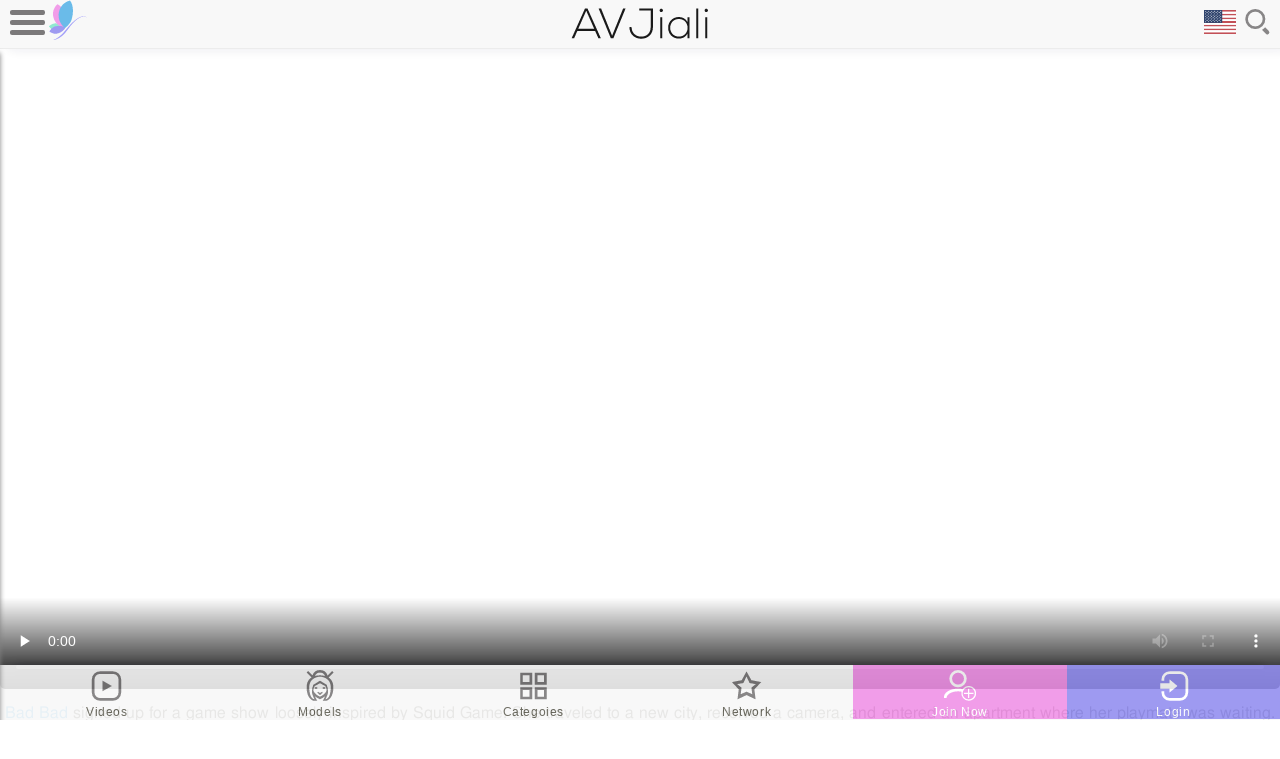

--- FILE ---
content_type: text/html; charset=UTF-8
request_url: https://avjiali.com/avji-220/?nats=MTAwMzQxLjIuMTcuMTcuMC4wLjAuMC4w
body_size: 31119
content:

<!DOCTYPE html>
<html lang="en" xml:lang="en" dir="ltr">
<head>
  <meta charset="UTF-8">
  <meta name="viewport" content="width=device-width">
    <title>A 24 Hours Sex Game With Bad Bad | AV Jiali</title>
  <meta name="description" content="Bad Bad signed up for a game show loosely inspired by Squid Game. She traveled to a new city, received a camera, and entered an apartment where her...">
  <meta name="twitter:card" content="summary_large_image">
  <meta name="twitter:site" content="@avjiali">
  <meta property="og:type" content="article">
  <meta property="og:title" content="A 24 Hours Sex Game With Bad Bad">
  <meta property="og:description" content="Bad Bad signed up for a game show loosely inspired by Squid Game. She traveled to a new city, received a camera, and entered an apartment where her...">
  <meta property="og:url" content="https://avjiali.com/avji-220/">
  <meta property="og:image" content="https://static.avjiali.com/cache/0x0/70/content/videos/AVJI-220/big.jpg">      <meta name="keywords" content="Bad Bad,Blowjob,Chinese Porn,Cumshot,Fingering,Shaved Pussy,Small Tits,Tattoo">
    <link rel="profile" href="http://gmpg.org/xfn/11">
  <link rel="icon" href="/favicon.ico">
  <link rel="icon" href="https://avjiali.com/wp-content/themes/avjiali/images/logo-icon.svg" type="image/svg+xml">
  <link rel="apple-touch-icon" sizes="180x180" href="https://avjiali.com/wp-content/themes/avjiali/images/fav/apple-touch-icon.png">
  <link rel="manifest" href="https://avjiali.com/wp-content/themes/avjiali/images/fav/site.webmanifest">
  <link rel="canonical" href="https://avjiali.com/avji-220/">
        <link rel="alternate" href="https://avjiali.com/avji-220/?nats=MTAwMzQxLjIuMTcuMTcuMC4wLjAuMC4w" hreflang="en">
      <link rel="alternate" href="https://avjiali.com/zh/avji-220/?nats=MTAwMzQxLjIuMTcuMTcuMC4wLjAuMC4w" hreflang="zh">
      <link rel="alternate" href="https://avjiali.com/ja/avji-220/?nats=MTAwMzQxLjIuMTcuMTcuMC4wLjAuMC4w" hreflang="ja">
        <meta name="apple-mobile-web-app-title" content="AV Jiali">
  <meta name="application-name" content="AV Jiali">
  <meta name="theme-color" content="#ffffff">
  <link rel="dns-prefetch" href="//static.avjiali.com/">
  <link rel="preconnect" crossorigin href="https://static.avjiali.com">
  <link rel="alternate" type="application/rss+xml" title="RSS 2.0" href="//feed/">
  <meta http-equiv="X-UA-Compatible" content="IE=edge">
  <meta name="RATING" content="RTA-5042-1996-1400-1577-RTA">
  <style>
  /*! normalize.css v8.0.1 | MIT License | github.com/necolas/normalize.css */html{line-height:1.15;-webkit-text-size-adjust:100%}body{margin:0}main{display:block}h1{font-size:2em;margin:0.67em 0}hr{box-sizing:content-box;height:0;overflow:visible}pre{font-family:monospace, monospace;font-size:1em}a{background-color:transparent}abbr[title]{border-bottom:none;text-decoration:underline;text-decoration:underline dotted}b,strong{font-weight:bolder}code,kbd,samp{font-family:monospace, monospace;font-size:1em}small{font-size:80%}sub,sup{font-size:75%;line-height:0;position:relative;vertical-align:baseline}sub{bottom:-0.25em}sup{top:-0.5em}img{border-style:none}button,input,optgroup,select,textarea{font-family:inherit;font-size:100%;line-height:1.15;margin:0}button,input{overflow:visible}button,select{text-transform:none}button,[type="button"],[type="reset"],[type="submit"]{-webkit-appearance:button}button::-moz-focus-inner,[type="button"]::-moz-focus-inner,[type="reset"]::-moz-focus-inner,[type="submit"]::-moz-focus-inner{border-style:none;padding:0}button:-moz-focusring,[type="button"]:-moz-focusring,[type="reset"]:-moz-focusring,[type="submit"]:-moz-focusring{outline:1px dotted ButtonText}fieldset{padding:0.35em 0.75em 0.625em}legend{box-sizing:border-box;color:inherit;display:table;max-width:100%;padding:0;white-space:normal}progress{vertical-align:baseline}textarea{overflow:auto}[type="checkbox"],[type="radio"]{box-sizing:border-box;padding:0}[type="number"]::-webkit-inner-spin-button,[type="number"]::-webkit-outer-spin-button{height:auto}[type="search"]{-webkit-appearance:textfield;outline-offset:-2px}[type="search"]::-webkit-search-decoration{-webkit-appearance:none}::-webkit-file-upload-button{-webkit-appearance:button;font:inherit}details{display:block}summary{display:list-item}template{display:none}[hidden]{display:none}#inputMenuToggle{display:none}#menuToggle{position:fixed;top:10px;left:10px;width:40px;z-index:1;cursor:pointer;-webkit-user-select:none;user-select:none;-webkit-touch-callout:none}#menuToggle .bar1,#menuToggle .bar2,#menuToggle .bar3{width:35px;height:5px;transition:0.4s}#menuToggle input:checked+label span.bar1{-webkit-transform:rotate(-45deg) translate(-9px, 5px);transform:rotate(-45deg) translate(-9px, 5px)}#menuToggle input:checked+label span.bar2{opacity:0}#menuToggle input:checked+label span.bar3{-webkit-transform:rotate(45deg) translate(-9px, -8px);transform:rotate(45deg) translate(-9px, -8px)}#menuToggle input:checked ~ ul{left:0}#menuToggle a{text-decoration:none;display:block}#menuToggle a.cta{color:#fff;background-color:#f092e7}#menuToggle a.mem{color:#fff;background-color:#938ff0}#menuToggle a:hover{color:#fff;background-color:#85e7cb}#menuToggle a:hover.cta{color:#fff;background:#f0a2f7}#menuToggle a:hover.mem{color:#fff;background:#a39fff}#menuToggle span{display:block;width:33px;height:4px;margin-bottom:5px;position:relative;background:#7b797a;border-radius:3px;z-index:1}#menuTop{position:fixed;width:100%;top:49px;left:-100%;margin:0;padding:0;height:100%;min-height:100%;background:#fff;list-style-type:none;-webkit-font-smoothing:antialiased;-webkit-transition:all 0.1s cubic-bezier(0.77, 0.2, 0.05, 1);-moz-transition:all 0.1s cubic-bezier(0.77, 0.2, 0.05, 1);-o-transition:all 0.1s cubic-bezier(0.77, 0.2, 0.05, 1);-ms-transition:all 0.1s cubic-bezier(0.77, 0.2, 0.05, 1);transition:all 0.1s cubic-bezier(0.77, 0.2, 0.05, 1);-webkit-box-shadow:0px 4px 5px 0px gray;-moz-box-shadow:0px 4px 5px 0px gray;box-shadow:0px 4px 5px 0px gray}#menuTop a{padding:10px;font-size:18px;text-align:center}@media (min-width: 768px){#menuTop{width:300px;left:-300px}#menuTop a{text-align:left}}@media (min-width: 1024px){.address{background:url("[data-uri]");width:391px;height:10px;display:block;margin:0;padding:0}}.cards{background:url("[data-uri]") no-repeat center center;width:100px;height:30px}html{font-family:sans-serif}body{padding:0;margin:0;font-size:16px;line-height:150%;letter-spacing:0.035em;color:#5f5e53;box-sizing:border-box;min-height:100%}a:focus,button:focus,input:focus,textarea:focus{outline:none}img{width:100%;max-width:100%;height:auto;border:0}img .block{display:block}img .inline{display:inline-block}a{color:#5f5e53;text-decoration:none}a:hover{color:#5ab4e7;text-decoration:underline}.btn,.btn-outline,.btn-big{padding:5px 0px;text-align:center;text-decoration:none;border-radius:3px;-webkit-border-radius:3px;-moz-border-radius:3px;display:inline-block;background:#ffd03f;color:#000;border:0;cursor:pointer}.btn:hover,.btn-big:hover{background:#5ab4e7;color:#fff}.button{cursor:pointer;margin:5px 0;padding:10px 32px;text-align:center;-webkit-user-select:none;-moz-user-select:none;-ms-user-select:none;user-select:none;vertical-align:middle;border-radius:3px;-webkit-border-radius:3px;-moz-border-radius:3px;display:inline-block;background:#5ab4e7;border:1px solid #5ab4e7;color:#fff;line-height:normal}.button:hover{text-decoration:none;background:none}.button-cta{cursor:pointer;margin:5px 0;padding:10px 2px;text-align:center;-webkit-user-select:none;-moz-user-select:none;-ms-user-select:none;user-select:none;vertical-align:middle;border-radius:3px;-webkit-border-radius:3px;-moz-border-radius:3px;display:inline-block;background:#938ff0;border:1px solid #938ff0;color:#fff;line-height:normal;font-weight:bold;display:block;font-size:22px;text-transform:uppercase}.button-cta small{display:block;font-size:12px;font-weight:normal;text-transform:none}.button-cta:hover{text-decoration:none;background:#a39fff;border:1px solid #a39fff;color:#fff}.rel{position:relative}.center{text-align:center}.left{text-align:left}.fleft{float:left}.right{text-align:right}.fright{float:right}.clear{clear:both}.block{display:block}.none{display:none !important}.sdesktop{display:none}.rounded{border-radius:5px;-webkit-border-radius:5px;-moz-border-radius:5px}.flex{-webkit-box-sizing:border-box;box-sizing:border-box;display:inline-block;letter-spacing:normal;word-spacing:normal;vertical-align:top;text-rendering:auto}.pure{letter-spacing:-0.31em;*letter-spacing:normal;*word-spacing:-0.43em;text-rendering:optimizespeed;display:-webkit-flex;-webkit-flex-flow:row wrap;display:-ms-flexbox;-ms-flex-flow:row wrap}.pure-u{display:inline-block;*display:inline;zoom:1;letter-spacing:normal;word-spacing:normal;vertical-align:top;text-rendering:auto}.icons .like use{-webkit-transition:all .1s ease;-moz-transition:all .1s ease;-o-transition:all .1s ease;-ms-transition:all .1s ease;transition:all .1s ease;fill-rule:evenodd;fill:transparent;color:#fff}.like use{-webkit-transition:all .1s ease;-moz-transition:all .1s ease;-o-transition:all .1s ease;-ms-transition:all .1s ease;transition:all .1s ease;fill-rule:evenodd;fill:transparent;color:#7b797a}.icons .unlike use,.unlike use{-webkit-transition:all .1s ease;-moz-transition:all .1s ease;-o-transition:all .1s ease;-ms-transition:all .1s ease;transition:all .1s ease;fill:#ed4956;color:#ed4956}.icons .addbookmark use{-webkit-transition:all .1s ease;-moz-transition:all .1s ease;-o-transition:all .1s ease;-ms-transition:all .1s ease;transition:all .1s ease;fill-rule:evenodd;fill:transparent;color:#fff}.addbookmark use{-webkit-transition:all .1s ease;-moz-transition:all .1s ease;-o-transition:all .1s ease;-ms-transition:all .1s ease;transition:all .1s ease;fill-rule:evenodd;fill:transparent;color:#7b797a}.delbookmark use{-webkit-transition:all .1s ease;-moz-transition:all .1s ease;-o-transition:all .1s ease;-ms-transition:all .1s ease;transition:all .1s ease;fill-rule:evenodd;fill:#7b797a;color:#7b797a}.icons .delbookmark use{-webkit-transition:all .1s ease;-moz-transition:all .1s ease;-o-transition:all .1s ease;-ms-transition:all .1s ease;transition:all .1s ease;fill-rule:evenodd;fill:#fff;color:#fff}.inactive use{-webkit-transition:all .1s ease;-moz-transition:all .1s ease;-o-transition:all .1s ease;-ms-transition:all .1s ease;transition:all .1s ease;fill-rule:evenodd;fill:#f8f8f8;color:#7b797a}.active use,.inactive use:hover,.inactive use:focus,.inactive use:active{-webkit-transition:all .1s ease;-moz-transition:all .1s ease;-o-transition:all .1s ease;-ms-transition:all .1s ease;transition:all .1s ease;fill-rule:evenodd;fill:#7b797a;color:#f8f8f8}#mainsvg{fill:#7b797a}#main{margin:49px auto}#main-fhg{margin:auto;max-width:1024px}.dots{cursor:pointer}.dots b{color:#5ab4e7;font-weight:bold}.readmore{display:none}.end-trailer-container{display:none}#join_special{display:none}#join_special_xanpay{display:none}#join_normal{display:block}#shadow{display:none;position:fixed;top:0px;left:0px;right:0px;bottom:0px;background-color:#000000;background-image:none;background-repeat:repeat;background-attachment:scroll;background-position:0% 0%;background-clip:border-box;background-origin:padding-box;background-size:auto auto;opacity:0}#videohtml5tour{-webkit-transform-style:preserve-3d;width:100%;max-width:1280px}.videoblog{-webkit-transform-style:preserve-3d;width:100%;max-width:1280px}.footer{margin:auto;max-width:1280px}.footer p{font-size:10px;line-height:100%;letter-spacing:0}.footer small{font-size:10px;line-height:100%;letter-spacing:0}.shadow-on{-webkit-transition:all .3s ease;-moz-transition:all .3s ease;-o-transition:all .3s ease;-ms-transition:all .3s ease;transition:all .3s ease;opacity:0.89}.content{width:100%;min-width:100%;letter-spacing:-0.31em;text-rendering:optimizespeed;font-family:FreeSans, Arimo, "Droid Sans", Helvetica, Arial, sans-serif}.content h1,.content h2,.content h5{color:#5ab4e7}.content p{margin:0;padding:5px;text-align:justify}.content p strong{color:#5f5e53}.content p a{color:#5ab4e7}.content p.error{color:#ee2d3e;border:solid 1px #ee2d3e}.content h1,.content h2,.content h3,.content h4,.content h5{margin:0;padding:0;font-weight:bold;display:block}.content h1{font-size:22px}.content h2,.content h4{font-size:20px}.content h3{font-size:16px;font-weight:normal}.content h5{font-size:16px;font-weight:bold}.content div,.content article{letter-spacing:normal;word-spacing:normal;vertical-align:top;text-rendering:auto}.content nav a{color:#5ab4e7;font-size:16px;margin:0}.content nav a.button{color:#fff}.content nav a:hover.button{color:#fff}.content nav .full{display:block;width:100%;padding:10px 0;margin-bottom:5px}.content nav a.page-numbers{min-width:40px;padding:5px;text-align:center;-webkit-user-select:none;-moz-user-select:none;-ms-user-select:none;user-select:none;vertical-align:middle;border-radius:3px;-webkit-border-radius:3px;-moz-border-radius:3px;display:inline-block;border:1px solid #5ab4e7;color:#5ab4e7;line-height:normal}.content nav a.page-numbers:hover{background:#5ab4e7;border:1px solid #5ab4e7;color:#fff;line-height:normal}.content nav a.current{min-width:40px;padding:5px;text-align:center;-webkit-user-select:none;-moz-user-select:none;-ms-user-select:none;user-select:none;vertical-align:middle;border-radius:3px;-webkit-border-radius:3px;-moz-border-radius:3px;display:inline-block;background:#5ab4e7;border:1px solid #5ab4e7;color:#fff;line-height:normal}.content .padding-top{margin-top:0px}.content .ac-container{margin:auto;max-width:1024px}.content .ac-container .arrow{border:solid black;border-width:0 3px 3px 0;display:inline-block;padding:3px}.content .ac-container input{display:none}.content .ac-container .frame{border:1px solid #e8e8e8;border-radius:5px;-webkit-border-radius:5px;-moz-border-radius:5px;background:#fcfcfc;margin:5px}.content .ac-container label{padding:10px 25px 10px 15px;margin-bottom:0;position:relative;text-align:left;font-size:16px;font-weight:bold;color:#5f5e53;display:block;cursor:pointer}.content .ac-container label span{position:absolute;right:10px;top:18px;-moz-transform:rotate(45deg);-ms-transform:rotate(45deg);-webkit-transform:rotate(45deg);-o-transform:rotate(45deg);transform:rotate(45deg);-webkit-transition:all .3s ease;-moz-transition:all .3s ease;-o-transition:all .3s ease;-ms-transition:all .3s ease;transition:all .3s ease}.content .ac-container input:checked+label span{-moz-transform:rotate(-135deg);-ms-transform:rotate(-135deg);-webkit-transform:rotate(-135deg);-o-transform:rotate(-135deg);transform:rotate(-135deg)}.content .ac-container article{background:#fff;overflow:hidden;height:0px;-webkit-transition:height 0.3s ease-in-out, box-shadow 0.6s linear;-moz-transition:height 0.3s ease-in-out, box-shadow 0.6s linear;-o-transition:height 0.3s ease-in-out, box-shadow 0.6s linear;-ms-transition:height 0.3s ease-in-out, box-shadow 0.6s linear;transition:height 0.3s ease-in-out, box-shadow 0.6s linear}.content .ac-container input:checked ~ article{border-top:1px solid #e8e8e8;height:auto}.content .ac-container article p{text-align:left;margin:0;padding:20px}.content .intro,.content .comments{max-width:1280px;margin:2px auto}.content .intro hr,.content .comments hr{height:1px;display:block;background:#eaeaea;border:0;margin:0;padding:0}.content .intro h2,.content .comments h2{display:block;text-align:center}.content .modelframe{width:50%}.content .siteframe{width:100%}.content .bonussiteframe{width:100%}.content .model-photo{width:100%;text-align:center}.content .model-rate-title{width:60%;float:left}.content .model-rate{width:60%;float:left}.content .model-rate strong{padding-left:20px;min-width:110px;display:inline-block}.content .model-profile{width:100%;float:left}.content .model-profile strong{padding-left:20px;min-width:110px;display:inline-block}.content .buttonlike,.content .buttonbookmark{border:0;background:none;cursor:pointer}.content .breadcrumb{max-width:1280px;margin:0 auto}.content .breadcrumb ul{display:-ms-flexbox;display:-webkit-flex;display:flex;flex-wrap:wrap;-webkit-flex-wrap:wrap;-webkit-box-orient:horizontal;-webkit-box-direction:normal;-ms-flex-flow:row wrap;flex-flow:row wrap;padding:0;margin:0;list-style-type:none}.content .breadcrumb li{padding:0;margin:0;list-style-type:none;font-weight:bold;color:#69bdef;margin:0 5px}.content .breadcrumb a{font-weight:normal;color:#69bdef}.content .videoinfo{max-width:1280px;margin:0 auto}.content .videoinfo hr{height:1px;display:block;background:#eaeaea;border:0;margin:5px 0;padding:0}.content .videoinfo h1{margin:0;padding:0px;font-size:20px;line-height:normal;font-weight:bold}.content .videoinfo video{border-radius:5px;-webkit-border-radius:5px;-moz-border-radius:5px}.content .videoinfo ul{display:-ms-flexbox;display:-webkit-flex;display:flex;flex-wrap:wrap;-webkit-flex-wrap:wrap;-webkit-box-orient:horizontal;-webkit-box-direction:normal;-ms-flex-flow:row wrap;flex-flow:row wrap;padding:0;margin:0;list-style-type:none}.content .videoinfo li{padding:0;width:25%}.content .videoinfo li div{line-height:20px;position:relative;margin-left:20px;text-indent:5px}.content .videoinfo li div svg{position:absolute;left:-20px;top:0}.content .videoinfo li.middle{width:50%}.content .videoinfo .video-photos{float:right;margin-right:5px;text-align:right}.content .videoinfo .model-thumb{display:inline-block;width:150px;text-align:right}.content .videoinfo .model-thumb .mroundedthumbs{border:solid 2px #fff;-webkit-border-radius:50%;-moz-border-radius:50%;border-radius:50%;width:60px;height:60px}.content .videoinfo article{margin:auto;padding:5px 0;max-width:1280px}.content .videoinfo article h2{font-size:20px;line-height:normal}.content .videoinfo header{margin:5px 0}.content .videoinfo header h1{border-bottom:solid 1px #eaeaea;position:relative;margin:5px 0}.content .videoinfo .end-trailer-container{max-width:1280px;width:100%;text-align:center;color:#fff}.content .videoinfo .end-trailer-container svg{display:none}.content .videoinfo .end-trailer-container .inner-end{position:absolute;top:0;left:0;width:100%;height:100%;background-color:rgba(0,0,0,0.7);font-size:16px;line-height:120%;letter-spacing:0.035em}.content .videoinfo .end-trailer-container .inner-end-inner{margin-top:0px}.content .download{display:-ms-flexbox;display:-webkit-flex;display:flex;flex-wrap:wrap;-webkit-flex-wrap:wrap;-webkit-box-orient:horizontal;-webkit-box-direction:normal;-ms-flex-flow:row wrap;flex-flow:row wrap;padding:0;margin:0;list-style-type:none}.content .download li{text-align:center;width:50%;font-size:16px;font-weight:bold;margin:5px 0}.content .download li a{width:90%;font-weight:bold}.content .download li button{width:90%;font-weight:bold;height:45px}.content .download li small{display:block;font-size:12px;font-weight:normal}.content .modelinfo{margin:5px;text-align:center;position:relative}.content .modelinfo .roundedthumbs{border-radius:200px;-webkit-border-radius:200px;-moz-border-radius:200px}.content .modelinfo .buttonlikemodel{position:absolute;bottom:32px;left:0}.content .modelinfo .buttonbookmarkmodel{position:absolute;bottom:32px;right:0}.content .modelinfo a{color:#5ab4e7;font-size:16px;margin:0}.content .siteinfo{margin:5px;text-align:center;position:relative}.content .siteinfo .roundedthumbs{border-radius:300px;-webkit-border-radius:300px;-moz-border-radius:300px}.content .siteinfo a{color:#5ab4e7;font-size:16px;margin:0}.content .siteinfo .button{cursor:pointer;margin:5px 0;padding:10px 32px;text-align:center;-webkit-user-select:none;-moz-user-select:none;-ms-user-select:none;user-select:none;vertical-align:middle;border-radius:3px;-webkit-border-radius:3px;-moz-border-radius:3px;display:inline-block;background:#5ab4e7;border:1px solid #5ab4e7;color:#fff;width:60%}.content .siteinfo .button:hover{text-decoration:none}.content .divroundedthumbs{border:solid 2px #fff;-webkit-border-radius:50%;-moz-border-radius:50%;border-radius:50%;position:absolute;bottom:-15px;right:10px;display:block;width:60px;height:60px}.content .bigroundedthumbs{border:solid 2px #fff;-webkit-border-radius:50%;-moz-border-radius:50%;border-radius:50%;position:absolute;top:15px;left:15px;display:block;width:80px;height:80px}.content .smallroundedthumbs{-webkit-border-radius:50%;-moz-border-radius:50%;border-radius:50%}.content .duration{border-radius:3px;-webkit-border-radius:3px;-moz-border-radius:3px;padding:5px;background-color:rgba(0,0,0,0.5);position:absolute;bottom:10px;left:5px;color:#fff;line-height:20px}.content .duration svg{float:left;margin-right:2px}.content .thumb-videos{padding:0;margin:0}.content .thumb-videos .thumb{position:relative;text-align:center;width:100%}.content .thumb-videos p{overflow:hidden;text-overflow:ellipsis;margin:0}.content .header-model{width:100%;background-size:auto auto;background-size:cover;overflow:hidden;background-repeat:no-repeat;background-position:center;background-color:#000}.content .header-model hr{padding:0 0 30%;border:0}.content .header-model .info{position:relative;background:-webkit-gradient(linear, left top, left bottom, from(transparent), to(#000));background:linear-gradient(to bottom, rgba(0,0,0,0) 0%,#000000 100%);padding:10px}.content .header-model .info h1{color:#fff;margin:0;padding:0px;font-size:20px;line-height:normal;font-weight:normal}.content .header-model .info h2{font-size:14px;line-height:normal;color:#fff;font-weight:normal}.content .header-model .info .icons{position:absolute;right:0;bottom:5px}.content .cat{line-height:26px;position:relative;margin-left:20px;text-indent:5px}.content .cat svg{position:absolute;left:-20px;top:0}.content .cat a{margin:0px;border-radius:3px;background:#ececec;padding:4px 8px;font-size:12px;font-weight:bold;line-height:26px;white-space:nowrap}.content .join-container{margin:auto;max-width:640px;text-align:center}.content .comments span{line-height:26px;position:relative;margin-left:20px;margin-right:5px;text-indent:5px}.content .comments span svg{position:absolute;left:-20px;top:0}.content .comments ul{display:-ms-flexbox;display:-webkit-flex;display:flex;flex-wrap:wrap;-webkit-flex-wrap:wrap;-webkit-box-orient:horizontal;-webkit-box-direction:normal;-ms-flex-flow:row wrap;flex-flow:row wrap;padding:0;margin:0;list-style-type:none}.content .comments li{margin:0;width:100%;margin-top:5px}.content .comments li li{margin-left:10px;width:100%}.content .comments .depth-1{margin-top:10px;background-color:#fdfdfd;border:solid 1px #555}.content .comments .depth-2{background-color:#f0f0f0}.content .comments .depth-3{background-color:#e0e0e0}.content .comments .depth-4{background-color:#d0d0d0}.content .comments .depth-5{background-color:#c0c0c0}.content .comments .parent{border-left:solid 1px #000}.content .comments input:checked+div{display:block;-webkit-transition:all .3s ease;-moz-transition:all .3s ease;-o-transition:all .3s ease;-ms-transition:all .3s ease;transition:all .3s ease}.content .comments .commentinput{display:none}form input[type="text"],form input[type="password"],form input[type="email"],form textarea,form select{border:1px solid #e8e8e8;border-radius:3px;background-color:#fcfcfc;padding:5px 0px;width:100%;margin-bottom:5px;min-height:24px}form input[type="text"]:focus,form input[type="password"]:focus,form input[type="email"]:focus{background-color:#fff;border-color:#5ab4e7}form input[type="text"].invalid,form input[type="password"].invalid,form input[type="email"].invalid{border:1px solid #ee2d3e;background-color:#feddde}form input[type="text"].valid,form input[type="password"].valid,form input[type="email"].valid{border:1px solid #2dee3e;background-color:#ddfede}form input[type="radio"]{margin:0;padding:0;display:none;opacity:0}form label{cursor:pointer;border-radius:3px;border:1px solid #e8e8e8;background:#fcfcfc;padding:5px 5px;margin-bottom:5px;display:block}form label .price{display:block;font-size:18px;height:100%}form label .desc{display:block;line-height:14px;background:none;height:100%;width:100%}form label b{line-height:20px;display:block;font-weight:bold}form label:hover{text-decoration:none;background:#fff}form input[type="radio"]:checked+label{text-decoration:none;border:1px solid #2dee3e;background-color:#ddfede}form input[type="submit"]{cursor:pointer;margin:5px 0;padding:10px 32px;text-align:center;-webkit-user-select:none;-moz-user-select:none;-ms-user-select:none;user-select:none;vertical-align:middle;border-radius:3px;-webkit-border-radius:3px;-moz-border-radius:3px;display:inline-block;background:#5ab4e7;border:1px solid #5ab4e7;color:#fff;font-weight:bold}form .wide{width:60%}form .off_price{font-size:10px;background:green;text-transform:uppercase;padding:2px 5px;border-radius:3px;color:#fff;margin:0px 10px}form .off_price_red{font-size:10px;background:#ee2d3e;text-transform:uppercase;padding:2px 5px;border-radius:3px;color:#fff;margin:0px 10px}form .error{color:#ee2d3e}.popup{visibility:hidden;position:fixed;right:0;left:0;bottom:0;top:0;z-index:100;background:#000;background:rgba(0,0,0,0.95);-webkit-transition:opacity 500ms ease-in-out;-moz-transition:opacity 500ms ease-in-out;-ms-transition:opacity 500ms ease-in-out;-o-transition:opacity 500ms ease-in-out;transition:opacity 500ms ease-in-out;opacity:0;-webkit-box-align:center;-webkit-align-items:center;-ms-flex-align:center;align-items:center;-webkit-box-orient:vertical;-webkit-box-direction:normal;-webkit-flex-direction:column;-ms-flex-direction:column;flex-direction:column;-webkit-overflow-scrolling:touch;-webkit-tap-highlight-color:transparent;overflow-y:auto}.popup .popup-main{width:260px;border-radius:12px;-webkit-border-radius:12px;-moz-border-radius:12px;-o-border-radius:12px;top:50%;left:50%;transform:translate(-50%, -50%);-webkit-transform:translate(-50%, -50%);-moz-transform:translate(-50%, -50%);-ms-transform:translate(-50%, -50%);-o-transform:translate(-50%, -50%);position:relative;max-height:100%;overflow:hidden;position:fixed;background:#fff;text-align:center;padding:10px}.popup .popup-main .signuptab{display:none}.popup .popup-main .popupclose{font-size:32px;position:absolute;right:10px;top:0px;display:block;cursor:pointer}.popup .popup-main h3{margin:0px}.popup .popup-main p,.popup .popup-main h4{margin:0;margin-bottom:10px}.popup .popup-main h4{color:#5ab4e7;font-size:16px}.popup .popup-main h5{color:#5ab4e7;font-size:16px;margin:0}.popup .popup-main .link{display:block;background-color:transparent;border-top:1px solid #dbdbdb;cursor:pointer;line-height:40px;margin:0;min-height:36px;padding:4px 8px;text-align:center;-webkit-user-select:none;-moz-user-select:none;-ms-user-select:none;user-select:none;vertical-align:middle}.popup .popup-main .button{cursor:pointer;margin:5px 0;padding:10px 32px;text-align:center;-webkit-user-select:none;-moz-user-select:none;-ms-user-select:none;user-select:none;vertical-align:middle;border-radius:3px;-webkit-border-radius:3px;-moz-border-radius:3px;display:inline-block;background:#5ab4e7;border:1px solid #5ab4e7;color:#fff;width:60%}.popup .popup-main .button:hover{text-decoration:none}.popup .popup-main .button-outline{cursor:pointer;margin:0;padding:10px 32px;text-align:center;-webkit-user-select:none;-moz-user-select:none;-ms-user-select:none;user-select:none;vertical-align:middle;border-radius:3px;-webkit-border-radius:3px;-moz-border-radius:3px;display:inline-block;border:1px solid #5ab4e7;background:#fff;color:#000;width:60%}.popup .popup-main .button-outline:hover{text-decoration:none}.popup .popup-main .navbutton{cursor:pointer;margin:5px 0;padding:10px;text-align:center;-webkit-user-select:none;-moz-user-select:none;-ms-user-select:none;user-select:none;vertical-align:middle;border-radius:3px;-webkit-border-radius:3px;-moz-border-radius:3px;display:inline-block;background:#5ab4e7;border:1px solid #5ab4e7;color:#fff}.popup .popup-main .navbutton:hover{text-decoration:none}.popup .popup-main .navbutton-gray{cursor:pointer;margin:5px 0;padding:10px;text-align:center;-webkit-user-select:none;-moz-user-select:none;-ms-user-select:none;user-select:none;vertical-align:middle;border-radius:3px;-webkit-border-radius:3px;-moz-border-radius:3px;display:inline-block;background:#36373e;border:1px solid #36373e;color:#fff}.popup .popup-main .navbutton-gray:hover{text-decoration:none}.popup .popup-main .navbutton-red{cursor:pointer;margin:5px 0;padding:10px;text-align:center;-webkit-user-select:none;-moz-user-select:none;-ms-user-select:none;user-select:none;vertical-align:middle;border-radius:3px;-webkit-border-radius:3px;-moz-border-radius:3px;display:inline-block;background:#e33561;border:1px solid #e33561;color:#fff}.popup .popup-main .navbutton-red:hover{text-decoration:none}.gallery ul,.gallery-fhg ul{display:-ms-flexbox;display:-webkit-flex;display:flex;flex-wrap:wrap;-webkit-flex-wrap:wrap;-webkit-box-orient:horizontal;-webkit-box-direction:normal;-ms-flex-flow:row wrap;flex-flow:row wrap;padding:0;margin:0;list-style-type:none}.gallery li,.gallery-fhg li{padding:0;margin:1px;height:25vw;flex-grow:1;-webkit-flex-grow:1;-ms-flex-grow:1;min-height:1px}.gallery .flexend,.gallery-fhg .flexend{flex-grow:10;-webkit-flex-grow:10;-ms-flex-grow:10}.gallery img,.gallery-fhg img{max-height:100%;min-width:100%;object-fit:cover;vertical-align:bottom;height:auto;border-radius:5px;-webkit-border-radius:5px;-moz-border-radius:5px}.gallery-fhg li{height:45vw}#header{background:#f8f8f8;position:fixed;top:0px;left:0px;width:100%;border-bottom:1px solid #eaeaea;-webkit-box-shadow:8px 0px 13px 0px rgba(7,29,84,0.1);-moz-box-shadow:8px 0px 13px 0px rgba(7,29,84,0.1);box-shadow:8px 0px 13px 0px rgba(7,29,84,0.1);opacity:0.9}#header .logosvg{float:left;width:25%;text-align:left}#header .logosvg svg{margin-left:40px}#header .mainsvg{float:left;width:50%;text-align:center}#header .searchsvg{display:inline-block;cursor:pointer;position:absolute;right:0;top:5px}#header .lang{display:inline-block;cursor:pointer;position:absolute;right:36px;top:10px}#header .lang ul{display:none;position:absolute;top:25px;right:-10px;background-color:#000;margin:0px;padding:0px;list-style-type:none}#header .lang li{list-style-type:none;margin:0px;padding:10px;border-bottom:1px solid #ccc;box-sizing:border-box}#header .lang:hover .dropdown-menu{display:block}#header .searchinput{clear:both;width:100%;text-align:center;display:none}#header .langinput{clear:both;text-align:center;display:none}#header header{margin:0 8px;position:relative}#header header .title{padding-top:6px;text-align:center}#header header #lang-toggle{display:none}#header header .lang-toggle{margin-top:4px;cursor:pointer;text-align:right;width:100%}#header header #search-toggle{display:none}#header header input:checked+div{display:block;-webkit-transition:all .3s ease;-moz-transition:all .3s ease;-o-transition:all .3s ease;-ms-transition:all .3s ease;transition:all .3s ease}#header header form{padding:0;margin-bottom:5px;position:relative;width:100%;text-align:center}#header header form input[type="text"]{color:#000;border:1px solid #eaeaea;background-color:#fff;border-radius:3px;-webkit-border-radius:3px;-moz-border-radius:3px;width:70%;text-indent:15px;outline:0;line-height:24px;height:34px;display:inline-block}#header header form input[type="submit"]{margin:0;background:#ffd03f;border:1px solid #e8e8e8;color:#000;height:34px}#header header form button{display:block;background:none;position:absolute;border:0;top:0;right:0;cursor:pointer;border:none}#footer{background:#f8f8f8;opacity:0.9;-ms-filter:"progid:DXImageTransform.Microsoft.Alpha(Opacity=90)";filter:alpha(opacity=90);font-size:12px;position:fixed;height:55px;bottom:0px;left:0px;width:100%;-webkit-box-shadow:8px 0px 13px 0px rgba(7,29,84,0.1);-moz-box-shadow:8px 0px 13px 0px rgba(7,29,84,0.1);box-shadow:8px 0px 13px 0px rgba(7,29,84,0.1)}#footer a,#footer button{padding-top:5px;display:block;float:left;width:16.6666667%;background:none;cursor:pointer;border:none;position:relative;line-height:normal}#footer span{display:block;text-align:center;margin:0;padding:0}#footer a.join{background:#f092e7}#footer a.join span{color:#ffffff}#footer a.member{background:#938ff0}#footer a.member span{color:#ffffff}@media (min-width: 480px) and (max-width: 767px){.content .thumb-videos{padding:3px;width:50%}.content .modelframe{width:33.3333%}.content .siteframe{width:50%}.content .bonussiteframe{width:50%}.content .header-model hr{padding:0 0 20%}.content .model-profile{width:50%}.content .model-rate{width:50%}.content .videoinfo .end-trailer-container svg{display:inline}.content .videoinfo .end-trailer-container .inner-end-inner{margin-top:5px}.content .videoinfo .end-trailer-container .inner-end-inner h2{margin:10px}.gallery li{height:20vw}.gallery-fhg li{height:35vw}}@media (min-width: 768px) and (max-width: 1023px){.dots{display:none}.readmore{display:inline}.content nav .full{display:inline-block;width:auto;padding:10px 32px}.content .thumb-videos{padding:5px;width:50%}.content .modelframe{width:33.3333334%}.content .siteframe{width:50%}.content .bonussiteframe{width:50%}.content .bigroundedthumbs{top:15px;left:15px;display:block;width:120px;height:120px}.content .header-model hr{padding:0 0 20%}.content .header-model .info h1{font-size:22px}.content .header-model .info h2{font-size:16px}.content .model-photo{width:320px;float:left;text-align:center;margin-right:10px}.content .model-profile{width:33.333333%}.content .videoinfo h1{font-size:20px}.content .videoinfo li{padding:0;width:auto;margin-right:10px}.content .videoinfo li div{line-height:20px;position:relative;margin-left:20px;text-indent:5px}.content .videoinfo li div svg{position:absolute;left:-20px;top:0}.content .videoinfo li.middle{width:auto}.content .videoinfo .model-thumb{display:inline-block;float:right}.content .videoinfo .video-photos{float:none;margin-right:0px;text-align:left}.content .videoinfo .end-trailer-container svg{display:inline;width:150px;height:150px}.content .videoinfo .end-trailer-container .inner-end{line-height:150%}.content .videoinfo .end-trailer-container .inner-end-inner{margin-top:25px}.content .videoinfo .end-trailer-container .inner-end-inner h2{font-size:24px;margin:10px}.content .videoinfo .end-trailer-container .inner-end-inner h3{font-size:20px}.content .download li{width:33%}.content .download li small{font-size:12px}.popup .popup-main{width:360px}.gallery li{margin:2px;height:15vw}.gallery-fhg li{height:25vw}}@media (min-width: 1024px) and (max-width: 1279px){.dots{display:none}.readmore{display:inline}.content nav .full{display:inline-block;width:auto;padding:10px 32px}.content .thumb-videos{padding:5px;width:33.333333%}.content .modelframe{width:25%}.content .siteframe{width:50%}.content .bonussiteframe{width:33.333334%}.content .bigroundedthumbs{top:25px;left:25px;display:block;width:160px;height:160px}.content .header-model hr{padding:0 0 20%}.content .header-model .info h1{font-size:24px}.content .header-model .info h2{font-size:16px}.content .model-photo{width:320px;float:left;text-align:center;margin-right:10px}.content .model-profile{width:33.333333%}.content .videoinfo h1{font-size:20px}.content .videoinfo li{padding:0;width:auto;margin-right:10px}.content .videoinfo li div{line-height:20px;position:relative;margin-left:20px;text-indent:5px}.content .videoinfo li div svg{position:absolute;left:-20px;top:0}.content .videoinfo li.middle{width:auto}.content .videoinfo .model-thumb{display:inline-block;float:right}.content .videoinfo .video-photos{float:none;margin-right:0px;text-align:left}.content .videoinfo .end-trailer-container svg{display:inline;width:150px;height:150px}.content .videoinfo .end-trailer-container .inner-end{line-height:150%}.content .videoinfo .end-trailer-container .inner-end-inner{margin-top:25px}.content .videoinfo .end-trailer-container .inner-end-inner h2{font-size:24px;margin:10px}.content .videoinfo .end-trailer-container .inner-end-inner h3{font-size:20px}.content .download li{width:16.6666%}.content .download li small{font-size:12px}.popup .popup-main{width:360px}.gallery li{margin:3px;height:15vw}.gallery-fhg li{height:20vw}}@media (min-width: 1280px) and (max-width: 1919px){.dots{display:none}.readmore{display:inline}.content nav .full{display:inline-block;width:auto;padding:10px 32px}.content .thumb-videos{padding:5px;width:33.333333%}.content .modelframe{width:20%}.content .siteframe{width:33.33333%}.content .bonussiteframe{width:33.33333%}.content .bigroundedthumbs{top:25px;left:25px;display:block;width:160px;height:160px}.content .header-model hr{padding:0 0 20%}.content .header-model .info h1{font-size:26px}.content .header-model .info h2{font-size:18px}.content .model-photo{width:320px;float:left;text-align:center;margin-right:10px}.content .model-profile{width:33.333333%}.content .videoinfo h1{font-size:20px}.content .videoinfo li{padding:0;width:auto;margin-right:10px}.content .videoinfo li div{line-height:20px;position:relative;margin-left:20px;text-indent:5px}.content .videoinfo li div svg{position:absolute;left:-20px;top:0}.content .videoinfo li.middle{width:auto}.content .videoinfo .model-thumb{display:inline-block;float:right}.content .videoinfo .video-photos{float:none;margin-right:0px;text-align:left}.content .videoinfo .end-trailer-container svg{display:inline;width:150px;height:150px}.content .videoinfo .end-trailer-container .inner-end{line-height:150%}.content .videoinfo .end-trailer-container .inner-end-inner{margin-top:25px}.content .videoinfo .end-trailer-container .inner-end-inner h2{font-size:24px;margin:10px}.content .videoinfo .end-trailer-container .inner-end-inner h3{font-size:20px}.content .download li{width:16.6666%}.content .download li small{font-size:12px}.popup .popup-main{width:360px}.gallery li{margin:3px;height:10vw}.gallery-fhg li{height:15vw}}@media (min-width: 1920px){.dots{display:none}.readmore{display:inline}#main{padding:5px}.content nav .full{display:inline-block;width:auto;padding:10px 32px}.content .thumb-videos{padding:10px;width:25%}.content .modelframe{width:20%}.content .siteframe{width:33.33333%}.content .bonussiteframe{width:33.33333%}.content .bigroundedthumbs{top:25px;left:25px;display:block;width:160px;height:160px}.content .header-model hr{padding:0 0 20%}.content .header-model .info h1{font-size:26px}.content .header-model .info h2{font-size:18px}.content .model-photo{width:320px;float:left;text-align:center;margin-right:10px}.content .model-profile{width:33.333333%}.content .videoinfo h1{font-size:20px}.content .videoinfo li{padding:0;width:auto;margin-right:10px}.content .videoinfo li div{line-height:20px;position:relative;margin-left:20px;text-indent:5px}.content .videoinfo li div svg{position:absolute;left:-20px;top:0}.content .videoinfo li.middle{width:auto}.content .videoinfo .tags-details{width:100%;display:block}.content .videoinfo .model-thumb{display:inline-block;float:right}.content .videoinfo .video-photos{float:none;margin-right:0px;text-align:left}.content .videoinfo .end-trailer-container svg{display:inline;width:150px;height:150px}.content .videoinfo .end-trailer-container .inner-end{line-height:150%}.content .videoinfo .end-trailer-container .inner-end-inner{margin-top:25px}.content .videoinfo .end-trailer-container .inner-end-inner h2{font-size:24px;margin:10px}.content .videoinfo .end-trailer-container .inner-end-inner h3{font-size:20px}.content .download li{width:16.6666%}.content .download li small{font-size:12px}.popup .popup-main{width:360px}.gallery li{margin:3px;height:8vw}.gallery-fhg li{height:15vw}}
  </style>
  <!--link rel="stylesheet" href="https://avjiali.com/wp-content/themes/avjiali/theme.css"-->
      <link rel="stylesheet" href="https://avjiali.com/wp-content/themes/avjiali/lightgallery.css">
  <!-- Google Tag Manager -->
<script>(function(w,d,s,l,i){w[l]=w[l]||[];w[l].push({'gtm.start':
new Date().getTime(),event:'gtm.js'});var f=d.getElementsByTagName(s)[0],
j=d.createElement(s),dl=l!='dataLayer'?'&l='+l:'';j.async=true;j.src=
'https://www.googletagmanager.com/gtm.js?id='+i+dl;f.parentNode.insertBefore(j,f);
})(window,document,'script','dataLayer','GTM-WWMFXKJR');</script>
<!-- End Google Tag Manager -->  
  </head>
<body>
<svg class="none" id="mainsvg" xmlns:xlink="http://www.w3.org/1999/xlink">
    <symbol id="logosvg" viewBox="0 0 136 136">
        <title>AV Jiali</title> 
        <desc>AV Jiali Logo</desc>    
      <path fill="#85e7cb" d="M58.515,95.11s-11.763,12.631-34.509,9.445C12.223,102.9,3.064,89.267,3.064,89.267s12.47-11.047,24.257-9.841C51.356,81.883,58.515,95.11,58.515,95.11Z"/>
      <path fill="#f092e7" d="M58.369,95.006S32,91.893,21.454,67.632C7.086,34.57,31.769,14.4,31.769,14.4S54.3,21.524,63.8,61.831C67.4,77.1,58.369,95.006,58.369,95.006Z"/>
      <path fill="#938ff0" d="M58.966,94.262s-6.927,15.81-29.447,20.322C17.854,116.921,4.7,107.078,4.7,107.078S12.819,92.53,24.342,89.771C47.838,84.146,58.966,94.262,58.966,94.262Z"/>
      <path fill="#5ab4e7" d="M57.552,95.23s-24.165-17.2-21.479-46.62c3.659-40.1,38.663-46.62,38.663-46.62s18.244,19.069,5.934,63.654C76.005,82.537,57.552,95.23,57.552,95.23Z"/>
      <path fill="#9995f9" d="M12.133,137.37s28.721,0.166,52.472-33.46C112.767,35.722,133.3,60.817,133.3,60.817S115.33,32.285,59.128,103.156C34.085,134.736,12.133,137.37,12.133,137.37Z"/>
    </symbol>
    <symbol id="avjialisvg" viewBox="0 0 250 55">
        <path fill="#000000" d="M54.106,54.263L29.9,0.307H25.356L1.153,54.263H5.623l5.858-13.258H43.7l5.935,13.258h4.471ZM13.1,37.152L27.591,4.316,42.082,37.152H13.1ZM94.414,0.307L74.451,49.638,54.487,0.307H50.017l22.2,54.11h4.471l22.2-54.11H94.414Zm49.943,33.607c0,11.177-7.323,17.343-17.266,17.343s-17.42-7.091-17.42-17.343h-3.854c0,12.564,9.019,21.2,21.274,21.2s21.351-7.939,21.351-21.2V0.307H123.7V3.93h20.657V33.914Zm20.96-17.882V54.263H161.54V16.032h3.777ZM160.461,3.776c0,4.008,6.089,4.008,6.089,0S160.461-.232,160.461,3.776Zm50.408,12.41V24.51c-3.16-5.935-9.4-8.787-15.57-8.787-10.637,0-19.347,7.862-19.347,19.5S184.662,54.88,195.3,54.88a17.8,17.8,0,0,0,15.57-8.71v8.093h3.777V16.186h-3.777Zm-15.57,3.16c21.2,0,21.2,31.834,0,31.834-8.633,0-15.57-6.4-15.57-15.955S186.666,19.346,195.3,19.346Zm31.52-19.039V54.263H230.6V0.307h-3.777Zm20.039,15.724V54.263h-3.777V16.032h3.777ZM242,3.776c0,4.008,6.089,4.008,6.089,0S242-.232,242,3.776Z"/>
    </symbol>
    <symbol id="likesvg" viewBox="0 0 24 24">
        <path class="pfill" d="M11.978,21.95v0.007l-0.005,0-0.005,0V21.95C11.854,21.874,1,14.648,1,8.378,1,5.486,3.019,2.036,6.475,2.036A7.383,7.383,0,0,1,12,4.928h0.005a7.189,7.189,0,0,1,5.463-2.892c3.457,0,5.55,3.524,5.55,6.416C23.02,14.721,12.092,21.875,11.978,21.95Z"/>
        <path class="poutline" fill="currentColor" d="M11.978,21.95v0.007l-0.005,0-0.005,0V21.95C11.854,21.874,1,14.648,1,8.378,1,5.486,3.019,2.036,6.475,2.036A7.383,7.383,0,0,1,12,4.928h0.005a7.189,7.189,0,0,1,5.463-2.892c3.457,0,5.55,3.524,5.55,6.416C23.02,14.721,12.092,21.875,11.978,21.95ZM16.962,3.961C14.128,3.961,12,7.053,12,7.053h0S9.87,3.961,7.036,3.961s-4.044,2.3-4.044,4.67c0,5.14,8.885,10.427,8.979,10.482v0.005l0,0,0,0V19.113c0.094-.055,9.053-5.379,9.053-10.519C21.032,6.222,19.8,3.961,16.962,3.961Z"/>
    </symbol>
    <symbol id="bookmarksvg" viewBox="0 0 24 24">
        <path class="pfill" d="M7.993,1.972H16a4,4,0,0,1,4,4l-0.016,16-8.014-5.021L4.009,21.974l-0.016-16A4,4,0,0,1,7.993,1.972Z"/>
        <path class="poutline" fill="currentColor" d="M19.986,21.974l-8.014-5.021L4.009,21.974l-0.016-16a4,4,0,0,1,4-4H16a4,4,0,0,1,4,4ZM14,3.972H9.993c-2.209,0-4,.791-4,3l0.016,11L12,13.969l5.983,4.005L18,6.972C18,4.763,16.211,3.972,14,3.972Z"/>
    </symbol>
    <symbol id="commentsvg" viewBox="0 0 24 24">
        <path fill="#7b797a" d="M22.86,22.861l-7.218-2.519a10.2,10.2,0,0,1-3.65.678A9.949,9.949,0,0,1,1.944,11.082,10.056,10.056,0,0,1,11.929.958,10.162,10.162,0,0,1,22.04,11.082,9.827,9.827,0,0,1,20.1,16.966Z"/>
        <path fill="#fff" d="M18.157,16.179l1.71,3.65-4.458-1.556a8.032,8.032,0,1,1,4.623-7.242A7.948,7.948,0,0,1,18.157,16.179Z"/>
    </symbol>
    <symbol id="durationsvg" viewBox="0 0 24 24">
        <path d="M12.032,19.969a7.985,7.985,0,1,1,8-7.985A7.992,7.992,0,0,1,12.032,19.969ZM12.008,6.015a6.008,6.008,0,1,0,6.023,6.008A6.016,6.016,0,0,0,12.008,6.015Zm1.344,9.26L11,13.016V8h2v4.094l1.767,1.767Z"/>
    </symbol>
    
    <symbol id="navhomesvg" viewBox="0 0 24 24">
        <path d="M11.455,2.306L1.237,10.375a0.9,0.9,0,1,0,1.2,1.349l0.59-.468V17.9A3.453,3.453,0,0,0,4.2,20.033a3.5,3.5,0,0,0,2.257.956h11.21a4.023,4.023,0,0,0,2.476-.862A3.351,3.351,0,0,0,21,17.9l-0.016-6.7,0.687,0.531a0.725,0.725,0,0,0,1.116-.075,0.9,0.9,0,0,0-.075-1.274l-10.1-8.069a0.863,0.863,0,0,0-1.162,0h0Z"/>
        <path fill="#7b797a" d="M11.455,2.306L1.237,10.375a0.9,0.9,0,1,0,1.2,1.349l0.59-.468V17.9A3.453,3.453,0,0,0,4.2,20.033a3.5,3.5,0,0,0,2.257.956h11.21a4.023,4.023,0,0,0,2.476-.862A3.351,3.351,0,0,0,21,17.9l-0.016-6.7,0.687,0.531a0.725,0.725,0,0,0,1.116-.075,0.9,0.9,0,0,0-.075-1.274l-10.1-8.069a0.863,0.863,0,0,0-1.162,0h0ZM5,9.979l7.017-5.741,6.964,5.741V17.81a1.155,1.155,0,0,1-1.2,1.2H6.2A1.155,1.155,0,0,1,5,17.81V9.979Z"/>
    </symbol>
    
    <symbol id="navvideovg" viewBox="0 0 24 24">
        <path d="M17.99,21.979H6a4,4,0,0,1-4-4v-12a4,4,0,0,1,4-4H17.99a4,4,0,0,1,4,4v12A4,4,0,0,1,17.99,21.979Z"/>
        <path fill="#7b797a" d="M7,1.018H17a6,6,0,0,1,6,6v10a6,6,0,0,1-6,6H7a6,6,0,0,1-6-6v-10A6,6,0,0,1,7,1.018ZM16.99,20.979H7a4,4,0,0,1-4-4v-10a4,4,0,0,1,4-4H16.99a4,4,0,0,1,4,4v10A4,4,0,0,1,16.99,20.979Z"/>
        <path fill="currentColor" d="M9.011,15.929V7.981L16.057,12Z"/>
    </symbol>
    <symbol id="navmodelsvg" viewBox="0 0 24 24">
        <path d="M18.4,5.642c1.947,1.25,3.587,3.439,3.587,7.319,0,8.969-5.2,10.11-5.2,10.11l-2.667-.08s0.911-1.609,1.714-3.306a19.421,19.421,0,0,1-3.851,2.3,19.444,19.444,0,0,1-3.817-2.277c0.8,1.687,1.7,3.279,1.7,3.279l-2.758.08s-5.105-1.142-5.105-10.11c0-3.969,1.715-6.171,3.72-7.405L2.056,1.88,3.128,0.808,6.357,4.037a5.964,5.964,0,0,1,11.327.18l3.409-3.409L22.165,1.88Z"/>
        <path fill="#7b797a" d="M18.4,5.642c1.947,1.25,3.587,3.439,3.587,7.319,0,8.969-5.2,10.11-5.2,10.11l-2.667-.08s0.911-1.609,1.714-3.306a19.421,19.421,0,0,1-3.851,2.3,19.444,19.444,0,0,1-3.817-2.277c0.8,1.687,1.7,3.279,1.7,3.279l-2.758.08s-5.105-1.142-5.105-10.11c0-3.969,1.715-6.171,3.72-7.405L2.056,1.88,3.128,0.808,6.357,4.037a5.964,5.964,0,0,1,11.327.18l3.409-3.409L22.165,1.88ZM12,5h0c-0.01,0-8.029.174-8.029,7.965,0,8.969,3.957,8.986,3.957,8.986s-1.963-3.48-1.963-5.693a13.937,13.937,0,0,1,1.007-5.13L12,8l5.027,3.123a13.935,13.935,0,0,1,1.007,5.13c0,2.213-1.963,5.693-1.963,5.693s3.957-.017,3.957-8.986C20.03,5.171,12.011,5,12,5Z"/>
        <path fill="#f8f8f8"  d="M11.983,20s-4.431-1.875-4.961-4.849a6.481,6.481,0,0,1,1.012-3.125L12,9.959l3.967,2.064A6.447,6.447,0,0,1,16.958,15C16.554,18.056,11.983,20,11.983,20ZM10,13.01H8.012V14H10V13.01Zm0.464,3.309-0.5.861,1.053,0.608-0.058.034,0.5,0.861,0.555-.32,0.555,0.32,0.5-.861-0.058-.034,1.053-.608-0.5-.861-1.55.9Zm3.544-3.309V14h2.005V13.01H14.009ZM12,4.013a12.847,12.847,0,0,0-3.762.462,4.034,4.034,0,0,1,7.489-.01h0A12.851,12.851,0,0,0,12,4.013Z"/>
    </symbol>
    <symbol id="navcatvg" viewBox="0 0 24 24">
        <path d="M1.987,2H10.97v8.983H1.987V2Zm11,0H21.97v8.983H12.987V2Zm-11,11H10.97v8.983H1.987V13Zm11,0H21.97v8.983H12.987V13Z"/>
        <path fill="#7b797a" d="M12.987,21.985V13H21.97v8.983H12.987ZM19.97,15H14.987v4.983H19.97V15ZM12.987,2H21.97v8.983H12.987V2Zm2,6.983H19.97V4H14.987V8.985ZM1.987,13H10.97v8.983H1.987V13Zm2,6.983H8.97V15H3.987v4.983ZM1.987,2H10.97v8.983H1.987V2Zm2,6.983H8.97V4H3.987V8.985Z"/>
    </symbol>
    <symbol id="navfaqvg" viewBox="0 0 24 24">
        <path d="M17.99,21.979H6a4,4,0,0,1-4-4v-12a4,4,0,0,1,4-4H17.99a4,4,0,0,1,4,4v12A4,4,0,0,1,17.99,21.979Z"/>
        <path fill="#7b797a" d="M7,1.018H17a6,6,0,0,1,6,6v10a6,6,0,0,1-6,6H7a6,6,0,0,1-6-6v-10A6,6,0,0,1,7,1.018ZM16.99,20.979H7a4,4,0,0,1-4-4v-10a4,4,0,0,1,4-4H16.99a4,4,0,0,1,4,4v10A4,4,0,0,1,16.99,20.979Z"/>
        <path fill="currentColor" d="M13.018,12.134a1.3,1.3,0,0,1,.448-0.624,6.811,6.811,0,0,0,1.295-1.241A1.248,1.248,0,0,0,15,9.442a2.142,2.142,0,0,0-.762-1.7,3.245,3.245,0,0,0-2.221-.761,3.187,3.187,0,0,0-2.143.752A2.327,2.327,0,0,0,9.011,10l1.955-.019c0.091-.42-0.2-1.034,1.122-1.034,1.55,0,.688,1.225.807,1.067-0.092.119-.281,0.184-0.754,0.568a2.96,2.96,0,0,0-.852.976,1.573,1.573,0,0,0-.268,1.02c0.007,0.046,0,.175.006,0.386h1.958A2.183,2.183,0,0,1,13.018,12.134Zm-0.027,3.859V14.028H11.026v1.965h1.964Z"/>
    </symbol>
    <symbol id="navjoinvg" viewBox="0 0 24 24">
        <path fill="#f092e7" d="M18.539,23.031A5.488,5.488,0,0,1,14.292,21H0.131a3.728,3.728,0,0,1-.1-0.808c0-3.42,4.7-6.192,10.5-6.192a17.146,17.146,0,0,1,3.48.356A5.521,5.521,0,1,1,18.539,23.031Zm-8.01-10.02a6.5,6.5,0,1,1,6.5-6.5A6.5,6.5,0,0,1,10.529,13.011Z"/>
        <path fill="#ffffff" d="M18.539,23.031a5.477,5.477,0,0,1-5.365-6.784A14.158,14.158,0,0,0,10.531,16C5.821,16,2,18.231,1.914,21H0.131a3.728,3.728,0,0,1-.1-0.808c0-3.42,4.7-6.192,10.5-6.192a17.146,17.146,0,0,1,3.48.356A5.521,5.521,0,1,1,18.539,23.031ZM18.524,12.953a4.555,4.555,0,1,0,4.539,4.555A4.547,4.547,0,0,0,18.524,12.953Zm-7.995.059a6.5,6.5,0,1,1,6.5-6.5A6.5,6.5,0,0,1,10.529,13.011Zm0-10.982A4.47,4.47,0,1,0,15,6.5,4.47,4.47,0,0,0,10.531,2.03Z"/>
        <path fill="#ffffff" d="M19,18v2.969H18V18H15V16.984h3V14h1v2.984h3V18H19Z"/>
    </symbol>
    <symbol id="navloginvg" viewBox="0 0 24 24">
        <path fill="#938ff0" d="M17,23.018H9a6,6,0,0,1-6-6V14.012h-1V10.006H3V7.018a6,6,0,0,1,6-6h8a6,6,0,0,1,6,6v10A6,6,0,0,1,17,23.018Z"/>
        <path fill="#ffffff" d="M17,23.018H9a6,6,0,0,1-6-6V15.975H5v1a4,4,0,0,0,4,4H16.99a4,4,0,0,0,4-4v-10a4,4,0,0,0-4-4H9a4,4,0,0,0-4,4v1.03H3V7.018a6,6,0,0,1,6-6h8a6,6,0,0,1,6,6v10A6,6,0,0,1,17,23.018Z"/>
        <path fill="#ffffff" d="M3,10.006H9.011L9,7l6,5L9.011,16.915v-2.9H2.005V10.006H3Z"/>
    </symbol>
    <symbol id="navbookmarksvg" viewBox="0 0 24 24">
        <path d="M6.993,1.972H16c2.209,0,5,1.791,5,4l-0.016,16-9.014-5.021L3.009,21.974l-0.016-16A4,4,0,0,1,6.993,1.972Z"/>
        <path fill="#7b797a" d="M20.986,21.974l-9.014-5.021L3.009,21.974l-0.016-16a4,4,0,0,1,4-4H17a4,4,0,0,1,4,4ZM15,3.972H8.993c-2.209,0-4,.791-4,3l0.016,11L12,13.969l6.983,4.005L19,6.972C19,4.763,17.211,3.972,15,3.972Z"/>
    </symbol>
    <symbol id="navmorevg" viewBox="0 0 24 24">
        <path fill="#7b797a" d="M12.031,1A3.031,3.031,0,1,1,9,4.031,3.031,3.031,0,0,1,12.031,1ZM12.023,9a3.039,3.039,0,1,1-3.039,3.039A3.039,3.039,0,0,1,12.023,9Zm0.008,8A3.031,3.031,0,1,1,9,20.031,3.031,3.031,0,0,1,12.031,17Z"/>
    </symbol>
    <symbol id="navnetworksvg" viewBox="0 0 24 24">
        <path d="M12.009,1.053l3.663,6.586,7.386,1.419-5.142,5.489L18.85,22.01,12.04,18.817,5.231,22.01l0.933-7.463L1.023,9.058,8.409,7.639l3.6-6.586"/>
        <path fill="#7b797a" d="M17.917,14.548L18.85,22.01,12.04,18.817,5.231,22.01l0.933-7.463L1.023,9.058,8.409,7.639l3.6-6.586,3.663,6.586,7.386,1.419ZM14.287,9.777l-2.3-4.912L9.671,9.777,4.977,10.6l3.268,2.608L7.651,18.13l4.328-1.857,4.328,1.857-0.593-4.921L18.981,10.6Z"/>
    </symbol>
    <symbol id="searchvg" viewBox="0 0 24 24">
        <title>Search &amp; Explore</title> 
        <path fill="#7b797a" d="M21.577,21.562l-0.068.068a1.446,1.446,0,0,1-2.045,0L16.5,18.663a9.576,9.576,0,0,0,2.272-1.954l2.808,2.808A1.446,1.446,0,0,1,21.577,21.562ZM11.5,18.063A7.531,7.531,0,1,1,19,10.531,7.516,7.516,0,0,1,11.5,18.063ZM11.5,5A5.531,5.531,0,1,0,17,10.531,5.516,5.516,0,0,0,11.5,5Z"/>
    </symbol>
    <symbol id="downloadvg" viewBox="0 0 24 24">
        <path fill="#7b797a" d="M17,22.009H7a6,6,0,0,1-6-6v-1L2.982,15V16.03a4,4,0,0,0,4,4H17a4,4,0,0,0,4-4V15l2-.015v1.028A6,6,0,0,1,17,22.009Zm-3.819-6.276a0.989,0.989,0,0,1-1.158.17,0.986,0.986,0,0,1-1.2-.139L6.267,11.212A1,1,0,1,1,7.681,9.8L11,13.117v-9.9a1,1,0,0,1,2,0v9.867l3.319-3.319a1,1,0,0,1,1.414,1.414Z"/>
    </symbol>
    <symbol id="clocksvg" viewBox="0 0 24 24">
        <circle fill="#fff" cx="12.016" cy="12" r="9.016"/>
        <path d="M12.016,21a9,9,0,1,1,9.017-9A9.008,9.008,0,0,1,12.016,21Zm0-15.939A6.939,6.939,0,1,0,18.967,12,6.945,6.945,0,0,0,12.016,5.061Z"/>
        <path d="M14.767,13.86l-1.414,1.414L11,13.016V8h2v4.094Z"/>
    </symbol>
    <symbol id="profile" viewBox="0 0 24 24">
        <path d="M18.4,5.642c1.947,1.25,3.587,3.439,3.587,7.319,0,8.969-5.2,10.11-5.2,10.11l-2.667-.08s0.911-1.609,1.714-3.306a19.421,19.421,0,0,1-3.851,2.3,19.444,19.444,0,0,1-3.817-2.277c0.8,1.687,1.7,3.279,1.7,3.279l-2.758.08s-5.105-1.142-5.105-10.11c0-3.969,1.715-6.171,3.72-7.405L2.056,1.88,3.128,0.808,6.357,4.037a5.964,5.964,0,0,1,11.327.18l3.409-3.409L22.165,1.88ZM12,5h0c-0.01,0-8.029.174-8.029,7.965,0,8.969,3.957,8.986,3.957,8.986s-1.963-3.48-1.963-5.693a13.937,13.937,0,0,1,1.007-5.13L12,8l5.027,3.123a13.935,13.935,0,0,1,1.007,5.13c0,2.213-1.963,5.693-1.963,5.693s3.957-.017,3.957-8.986C20.03,5.171,12.011,5,12,5Z"/>
        <path fill="#ffffff" d="M11.983,20s-4.431-1.875-4.961-4.849a6.481,6.481,0,0,1,1.012-3.125L12,9.959l3.967,2.064A6.447,6.447,0,0,1,16.958,15C16.554,18.056,11.983,20,11.983,20ZM10,13.01H8.012V14H10V13.01Zm0.464,3.309-0.5.861,1.053,0.608-0.058.034,0.5,0.861,0.555-.32,0.555,0.32,0.5-.861-0.058-.034,1.053-.608-0.5-.861-1.55.9Zm3.544-3.309V14h2.005V13.01H14.009ZM12,4.013a12.847,12.847,0,0,0-3.762.462,4.034,4.034,0,0,1,7.489-.01h0A12.851,12.851,0,0,0,12,4.013Z"/>
    </symbol>
    <symbol id="tagsvg" viewBox="0 0 24 24">
        <path fill="#fff" d="M21.345,14.646L14.64,21.289a2.338,2.338,0,0,1-3.307,0L3,13.016l0,0V4.993A2.163,2.163,0,0,1,5.016,2.979l7.976,0.044L13.01,3l0.018,0.018H13.05l-0.011.011,8.306,8.306A2.338,2.338,0,0,1,21.345,14.646Z"/>
        <path d="M21.345,14.646L14.64,21.289a2.338,2.338,0,0,1-3.307,0L3,13.016l0,0V4.993A2.163,2.163,0,0,1,5.016,2.979l7.976,0.044L13.01,3l0.018,0.018H13.05l-0.011.011,8.306,8.306A2.338,2.338,0,0,1,21.345,14.646ZM12.388,5.012L5,5.009,4.99,12.316,13,20.026l7.054-7.086Z"/>
        <circle cx="9.016" cy="9.016" r="2.016"/>
    </symbol>
    <symbol id="calendarsvg" viewBox="0 0 24 24">
        <path fill="#fff" d="M19.973,22H4.027a2,2,0,0,1-2-2V5a2,2,0,0,1,2-2H6.005V1.006H7.99V3h8.015V1.006H17.99V3h1.983a2,2,0,0,1,2,2V20A2,2,0,0,1,19.973,22Z"/>
        <path d="M19.973,22H4.027a2,2,0,0,1-2-2V5a2,2,0,0,1,2-2H6.005V1.006H7.99V3h8.015V1.006H17.99V3h1.983a2,2,0,0,1,2,2V20A2,2,0,0,1,19.973,22Zm0-15a2,2,0,0,0-2-2H6.027a2,2,0,0,0-2,2V18a2,2,0,0,0,2,2H17.973a2,2,0,0,0,2-2V7Z"/>
        <path d="M5.02,8.027H8.989V11H5.02V8.027Zm5,0h3.969V11H10.02V8.027Zm5,0h3.969V11H15.02V8.027Zm-10,4H8.989V15H5.02V12.027Zm5,0h3.969V15H10.02V12.027Zm5,0h3.969V15H15.02V12.027Z"/>
    </symbol>
    <symbol id="camerasvg" viewBox="0 0 24 24">
        <path fill="#fff" d="M20.973,22H3.027a2,2,0,0,1-2-2V7a2,2,0,0,1,2-2H5.545C6.412,3.5,7.429,2,8.027,2h7.946c0.593,0,1.619,1.5,2.5,3h2.5a2,2,0,0,1,2,2V20A2,2,0,0,1,20.973,22Z"/>
        <path d="M20.973,22H3.027a2,2,0,0,1-2-2V7a2,2,0,0,1,2-2H5.545C6.412,3.5,7.429,2,8.027,2h7.946c0.593,0,1.619,1.5,2.5,3h2.5a2,2,0,0,1,2,2V20A2,2,0,0,1,20.973,22Zm0-13a2,2,0,0,0-2-2h-2.5c-0.877-1.5-1.9-3-2.5-3H10.027c-0.6,0-1.615,1.5-2.482,3H5.027a2,2,0,0,0-2,2v9a2,2,0,0,0,2,2H18.973a2,2,0,0,0,2-2V9Z"/>
        <path d="M12.084,18.011a5.125,5.125,0,0,1-5.094-5.042A5.1,5.1,0,0,1,12.1,7.979a4.93,4.93,0,0,1,4.92,4.99A4.99,4.99,0,0,1,12.084,18.011ZM12,9.979a2.992,2.992,0,0,0-3.007,2.99,3.025,3.025,0,1,0,6.049,0A3.022,3.022,0,0,0,12,9.979Z"/>
    </symbol>
    <symbol id="twitter" viewBox="0 0 24 24">
      <path d="M20.3,6.372a8.344,8.344,0,0,0,1.259-.232,11.7,11.7,0,0,0,1.312-.459A8.111,8.111,0,0,1,21.865,6.92a13.524,13.524,0,0,1-1.218,1.037s0.014,0.626.014,1.482A12.307,12.307,0,0,1,7.847,21.06,13.224,13.224,0,0,1,.932,18.9s1.161-.034,1.847-0.034c3.448,0,4.861-1.638,4.861-1.638a5.788,5.788,0,0,1-3.668-1.383,2.99,2.99,0,0,1-.888-1.4,7.106,7.106,0,0,0,1.672.232,2.714,2.714,0,0,0,1.578-.326,6.347,6.347,0,0,1-3.023-1.439C1.7,11.306,1.984,10.284,1.984,10.284a3.169,3.169,0,0,0,1.852.69,4.9,4.9,0,0,0,1.22-.163S1.975,9.338,1.975,6.775a6.223,6.223,0,0,1,.291-2.2,11.073,11.073,0,0,0,8.5,4.4h0.1a4.858,4.858,0,0,1-.059-0.581,4.932,4.932,0,0,1,8.436-3.473c0.38-.106,1.3-0.37,2.019-0.652a9.977,9.977,0,0,0,1.612-.792,4.839,4.839,0,0,1-1.165,1.759A8.433,8.433,0,0,1,20.3,6.372Z"/>
    </symbol>
    <symbol id="facebook" viewBox="0 0 24 24">
        <path d="M19,3H5C3.895,3,3,3.895,3,5v14c0,1.105,0.895,2,2,2h7.621v-6.961h-2.343v-2.725h2.343V9.309 c0-2.324,1.421-3.591,3.495-3.591c0.699-0.002,1.397,0.034,2.092,0.105v2.43h-1.428c-1.13,0-1.35,0.534-1.35,1.322v1.735h2.7 l-0.351,2.725h-2.365V21H19c1.105,0,2-0.895,2-2V5C21,3.895,20.105,3,19,3z"></path>
    </symbol>
    <symbol id="instagram" viewBox="0 0 24 24">
        <path d="M 8 3 C 5.239 3 3 5.239 3 8 L 3 16 C 3 18.761 5.239 21 8 21 L 16 21 C 18.761 21 21 18.761 21 16 L 21 8 C 21 5.239 18.761 3 16 3 L 8 3 z M 18 5 C 18.552 5 19 5.448 19 6 C 19 6.552 18.552 7 18 7 C 17.448 7 17 6.552 17 6 C 17 5.448 17.448 5 18 5 z M 12 7 C 14.761 7 17 9.239 17 12 C 17 14.761 14.761 17 12 17 C 9.239 17 7 14.761 7 12 C 7 9.239 9.239 7 12 7 z M 12 9 A 3 3 0 0 0 9 12 A 3 3 0 0 0 12 15 A 3 3 0 0 0 15 12 A 3 3 0 0 0 12 9 z"></path>
    </symbol>
    <symbol id="youtube" viewBox="0 0 24 24">
        <path d="M21.582,6.186c-0.23-0.86-0.908-1.538-1.768-1.768C18.254,4,12,4,12,4S5.746,4,4.186,4.418 c-0.86,0.23-1.538,0.908-1.768,1.768C2,7.746,2,12,2,12s0,4.254,0.418,5.814c0.23,0.86,0.908,1.538,1.768,1.768 C5.746,20,12,20,12,20s6.254,0,7.814-0.418c0.861-0.23,1.538-0.908,1.768-1.768C22,16.254,22,12,22,12S22,7.746,21.582,6.186z M10,15.464V8.536L16,12L10,15.464z"></path>
    </symbol>
    <symbol id="en" viewBox="0 0 640 480"><g stroke-width="1pt"><path fill="#bd3d44" d="M0 0h912v37H0zm0 73.9h912v37H0zm0 73.8h912v37H0zm0 73.8h912v37H0zm0 74h912v36.8H0zm0 73.7h912v37H0zM0 443h912V480H0z"/><path fill="#fff" d="M0 37h912v36.9H0zm0 73.8h912v36.9H0zm0 73.8h912v37H0zm0 73.9h912v37H0zm0 73.8h912v37H0zm0 73.8h912v37H0z"/></g><path fill="#192f5d" d="M0 0h364.8v258.5H0z"/><path fill="#fff" d="m30.4 11 3.4 10.3h10.6l-8.6 6.3 3.3 10.3-8.7-6.4-8.6 6.3L25 27.6l-8.7-6.3h10.9zm60.8 0 3.3 10.3h10.8l-8.7 6.3 3.2 10.3-8.6-6.4-8.7 6.3 3.3-10.2-8.6-6.3h10.6zm60.8 0 3.3 10.3H166l-8.6 6.3 3.3 10.3-8.7-6.4-8.7 6.3 3.3-10.2-8.7-6.3h10.8zm60.8 0 3.3 10.3h10.8l-8.7 6.3 3.3 10.3-8.7-6.4-8.7 6.3 3.4-10.2-8.8-6.3h10.7zm60.8 0 3.3 10.3h10.7l-8.6 6.3 3.3 10.3-8.7-6.4-8.7 6.3 3.3-10.2-8.6-6.3h10.7zm60.8 0 3.3 10.3h10.8l-8.8 6.3 3.4 10.3-8.7-6.4-8.7 6.3 3.4-10.2-8.8-6.3h10.8zM60.8 37l3.3 10.2H75l-8.7 6.2 3.2 10.3-8.5-6.3-8.7 6.3 3.1-10.3-8.4-6.2h10.7zm60.8 0 3.4 10.2h10.7l-8.8 6.2 3.4 10.3-8.7-6.3-8.7 6.3 3.3-10.3-8.7-6.2h10.8zm60.8 0 3.3 10.2h10.8l-8.7 6.2 3.3 10.3-8.7-6.3-8.7 6.3 3.3-10.3-8.6-6.2H179zm60.8 0 3.4 10.2h10.7l-8.8 6.2 3.4 10.3-8.7-6.3-8.6 6.3 3.2-10.3-8.7-6.2H240zm60.8 0 3.3 10.2h10.8l-8.7 6.2 3.3 10.3-8.7-6.3-8.7 6.3 3.3-10.3-8.6-6.2h10.7zM30.4 62.6l3.4 10.4h10.6l-8.6 6.3 3.3 10.2-8.7-6.3-8.6 6.3L25 79.3 16.3 73h10.9zm60.8 0L94.5 73h10.8l-8.7 6.3 3.2 10.2-8.6-6.3-8.7 6.3 3.3-10.3-8.6-6.3h10.6zm60.8 0 3.3 10.3H166l-8.6 6.3 3.3 10.2-8.7-6.3-8.7 6.3 3.3-10.3-8.7-6.3h10.8zm60.8 0 3.3 10.3h10.8l-8.7 6.3 3.3 10.2-8.7-6.3-8.7 6.3 3.4-10.3-8.8-6.3h10.7zm60.8 0 3.3 10.3h10.7l-8.6 6.3 3.3 10.2-8.7-6.3-8.7 6.3 3.3-10.3-8.6-6.3h10.7zm60.8 0 3.3 10.3h10.8l-8.8 6.3 3.4 10.2-8.7-6.3-8.7 6.3 3.4-10.3-8.8-6.3h10.8zM60.8 88.6l3.3 10.2H75l-8.7 6.3 3.3 10.3-8.7-6.4-8.7 6.3 3.3-10.2-8.6-6.3h10.7zm60.8 0 3.4 10.2h10.7l-8.8 6.3 3.4 10.3-8.7-6.4-8.7 6.3 3.3-10.2-8.7-6.3h10.8zm60.8 0 3.3 10.2h10.8l-8.7 6.3 3.3 10.3-8.7-6.4-8.7 6.3 3.3-10.2-8.6-6.3H179zm60.8 0 3.4 10.2h10.7l-8.7 6.3 3.3 10.3-8.7-6.4-8.6 6.3 3.2-10.2-8.7-6.3H240zm60.8 0 3.3 10.2h10.8l-8.7 6.3 3.3 10.3-8.7-6.4-8.7 6.3 3.3-10.2-8.6-6.3h10.7zM30.4 114.5l3.4 10.2h10.6l-8.6 6.3 3.3 10.3-8.7-6.4-8.6 6.3L25 131l-8.7-6.3h10.9zm60.8 0 3.3 10.2h10.8l-8.7 6.3 3.2 10.2-8.6-6.3-8.7 6.3 3.3-10.2-8.6-6.3h10.6zm60.8 0 3.3 10.2H166l-8.6 6.3 3.3 10.3-8.7-6.4-8.7 6.3 3.3-10.2-8.7-6.3h10.8zm60.8 0 3.3 10.2h10.8l-8.7 6.3 3.3 10.3-8.7-6.4-8.7 6.3 3.4-10.2-8.8-6.3h10.7zm60.8 0 3.3 10.2h10.7L279 131l3.3 10.3-8.7-6.4-8.7 6.3 3.3-10.2-8.6-6.3h10.7zm60.8 0 3.3 10.2h10.8l-8.8 6.3 3.4 10.3-8.7-6.4-8.7 6.3L329 131l-8.8-6.3h10.8zM60.8 140.3l3.3 10.3H75l-8.7 6.2 3.3 10.3-8.7-6.4-8.7 6.4 3.3-10.3-8.6-6.3h10.7zm60.8 0 3.4 10.3h10.7l-8.8 6.2 3.4 10.3-8.7-6.4-8.7 6.4 3.3-10.3-8.7-6.3h10.8zm60.8 0 3.3 10.3h10.8l-8.7 6.2 3.3 10.3-8.7-6.4-8.7 6.4 3.3-10.3-8.6-6.3H179zm60.8 0 3.4 10.3h10.7l-8.7 6.2 3.3 10.3-8.7-6.4-8.6 6.4 3.2-10.3-8.7-6.3H240zm60.8 0 3.3 10.3h10.8l-8.7 6.2 3.3 10.3-8.7-6.4-8.7 6.4 3.3-10.3-8.6-6.3h10.7zM30.4 166.1l3.4 10.3h10.6l-8.6 6.3 3.3 10.1-8.7-6.2-8.6 6.2 3.2-10.2-8.7-6.3h10.9zm60.8 0 3.3 10.3h10.8l-8.7 6.3 3.3 10.1-8.7-6.2-8.7 6.2 3.4-10.2-8.7-6.3h10.6zm60.8 0 3.3 10.3H166l-8.6 6.3 3.3 10.1-8.7-6.2-8.7 6.2 3.3-10.2-8.7-6.3h10.8zm60.8 0 3.3 10.3h10.8l-8.7 6.3 3.3 10.1-8.7-6.2-8.7 6.2 3.4-10.2-8.8-6.3h10.7zm60.8 0 3.3 10.3h10.7l-8.6 6.3 3.3 10.1-8.7-6.2-8.7 6.2 3.3-10.2-8.6-6.3h10.7zm60.8 0 3.3 10.3h10.8l-8.8 6.3 3.4 10.1-8.7-6.2-8.7 6.2 3.4-10.2-8.8-6.3h10.8zM60.8 192l3.3 10.2H75l-8.7 6.3 3.3 10.3-8.7-6.4-8.7 6.3 3.3-10.2-8.6-6.3h10.7zm60.8 0 3.4 10.2h10.7l-8.8 6.3 3.4 10.3-8.7-6.4-8.7 6.3 3.3-10.2-8.7-6.3h10.8zm60.8 0 3.3 10.2h10.8l-8.7 6.3 3.3 10.3-8.7-6.4-8.7 6.3 3.3-10.2-8.6-6.3H179zm60.8 0 3.4 10.2h10.7l-8.7 6.3 3.3 10.3-8.7-6.4-8.6 6.3 3.2-10.2-8.7-6.3H240zm60.8 0 3.3 10.2h10.8l-8.7 6.3 3.3 10.3-8.7-6.4-8.7 6.3 3.3-10.2-8.6-6.3h10.7zM30.4 217.9l3.4 10.2h10.6l-8.6 6.3 3.3 10.2-8.7-6.3-8.6 6.3 3.2-10.3-8.7-6.3h10.9zm60.8 0 3.3 10.2h10.8l-8.7 6.3 3.3 10.2-8.7-6.3-8.7 6.3 3.4-10.3-8.7-6.3h10.6zm60.8 0 3.3 10.2H166l-8.4 6.3 3.3 10.2-8.7-6.3-8.7 6.3 3.3-10.3-8.7-6.3h10.8zm60.8 0 3.3 10.2h10.8l-8.7 6.3 3.3 10.2-8.7-6.3-8.7 6.3 3.4-10.3-8.8-6.3h10.7zm60.8 0 3.3 10.2h10.7l-8.6 6.3 3.3 10.2-8.7-6.3-8.7 6.3 3.3-10.3-8.6-6.3h10.7zm60.8 0 3.3 10.2h10.8l-8.8 6.3 3.4 10.2-8.7-6.3-8.7 6.3 3.4-10.3-8.8-6.3h10.8z"/></symbol>
    <symbol id="zh" viewBox="0 0 640 480"><clipPath id="tw_a"><path d="M0 0h640v480H0z"/></clipPath><g clip-path="url(#tw_a)"><path fill="red" d="M0 0h720v480H0z"/><path fill="#000095" d="M0 0h360v240H0z"/><g fill="#fff"><path d="m154 126.9-2.5 9.6 9.4 2.6-1.8-7.1zm46.9 5.1-1.8 7.1 9.4-2.6-2.5-9.6zm-41.8-24-5.1 5.1 1.9 6.9z"/><path d="m155.9 120-1.9 6.9 5.1 5.1z"/><path d="m154 113.1-6.9 6.9 6.9 6.9 1.9-6.9zm14 27.8 5.1 5.1 6.9-1.9zm18.9 5.1 9.6 2.5 2.6-9.4-7.1 1.8z"/><path d="m192 140.9 7.1-1.8 1.8-7.1zm-31.1-1.8 2.6 9.4 9.6-2.5-5.1-5.1zm19.1 5 6.9 1.9 5.1-5.1z"/><path d="m173.1 146 6.9 6.9 6.9-6.9-6.9-1.9zm-12.2-45.1-9.4 2.6 2.5 9.6 5.1-5.1zm-1.8 31.1 1.8 7.1 7.1 1.8zm45-12 1.9-6.9-5.1-5.1z"/><path d="m168 99.1-7.1 1.8-1.8 7.1zm32.9 8.9-1.8-7.1-7.1-1.8zm5.1 18.9 6.9-6.9-6.9-6.9-1.9 6.9z"/><path d="m200.9 108-8.9-8.9-12-3.2-12 3.2-8.9 8.9-3.2 12 3.2 12 8.9 8.9 12 3.2 12-3.2 8.9-8.9 3.2-12z"/><path d="m200.9 132 5.1-5.1-1.9-6.9zm5.1-18.9 2.5-9.6-9.4-2.6 1.8 7.1zm-6.9-12.2-2.6-9.4-9.6 2.5 5.1 5.1zm-26-6.9-9.6-2.5-2.6 9.4 7.1-1.8zm6.9 1.9-6.9-1.9-5.1 5.1z"/><path d="m186.9 94-6.9-6.9-6.9 6.9 6.9 1.9z"/><path d="m192 99.1-5.1-5.1-6.9 1.9zM173.1 146l-9.6 2.5 4.5 16.6 12-12.2zm-5.1 19.1 12 44.9 12-44.9-12-12.2zm-7.1-26-9.4-2.6-4.4 16.4 16.4-4.4z"/><path d="m147.1 152.9-12 45.1 32.9-32.9-4.5-16.6zm-12-20.9L102 165.1l45.1-12.2 4.4-16.4z"/><path d="m154 126.9-6.9-6.9-12 12 16.4 4.5zm0-13.8-2.5-9.6-16.4 4.5 12 12z"/><path d="M135.1 108 90 120l45.1 12 12-12zm90 24-16.6 4.5 4.4 16.4 45.1 12.2z"/><path d="m199.1 139.1-2.6 9.4 16.4 4.4-4.4-16.4zm-12.2 6.9-6.9 6.9 12 12.2 4.5-16.6zm19.1-19.1 2.5 9.6 16.6-4.5-12.2-12z"/><path d="m192 165.1 33.1 32.9-12.2-45.1-16.4-4.4zm7.1-64.2 9.4 2.6 4.4-16.4-16.4 4.4z"/><path d="M225.1 108 258 75.1l-45.1 12-4.4 16.4zm-12.2-20.9L225.1 42 192 75.1l4.5 16.4zm12.2 44.9 44.9-12-44.9-12-12.2 12z"/><path d="m206 113.1 6.9 6.9 12.2-12-16.6-4.5zm-38-38L135.1 42l12 45.1 16.4 4.4z"/><path d="m160.9 100.9 2.6-9.4-16.4-4.4 4.4 16.4z"/><path d="m147.1 87.1-45.1-12 33.1 32.9 16.4-4.5zm39.8 6.9 9.6-2.5-4.5-16.4-12 12z"/><path d="M192 75.1 180 30l-12 45.1 12 12z"/><path d="m173.1 94 6.9-6.9-12-12-4.5 16.4z"/></g><circle cx="180" cy="120" r="51.1" fill="#000095"/><circle cx="180" cy="120" r="45.1" fill="#fff"/></g></symbol>
    <symbol id="ja" viewBox="0 0 640 480"><defs><clipPath id="ja_a"><path fill-opacity=".7" d="M-88 32h640v480H-88z"/></clipPath></defs><g fill-rule="evenodd" stroke-width="1pt" clip-path="url(#ja_a)" transform="translate(88 -32)"><path fill="#fff" d="M-128 32h720v480h-720z"/><circle cx="523.1" cy="344.1" r="194.9" fill="#bc002d" transform="translate(-168.4 8.6) scale(.76554)"/></g></symbol>
</svg>
<div id="main">
<div class="content">
    <div class="breadcrumb none"><ul itemscope itemtype="https://schema.org/BreadcrumbList">
<li itemprop="itemListElement" itemscope itemtype="https://schema.org/ListItem"><a title="Original Chinese AV porn movies with subtitles" itemprop="item" href="https://avjiali.com/?nats=MTAwMzQxLjIuMTcuMTcuMC4wLjAuMC4w"><span itemprop="name">AV Jiali</span></a><meta itemprop="position" content="1" /></li>
 &raquo; <li itemprop="itemListElement" itemscope itemtype="https://schema.org/ListItem"><a title="Chinese AV Models" itemprop="item" href="https://avjiali.com/chinese-av-models/?nats=MTAwMzQxLjIuMTcuMTcuMC4wLjAuMC4w"><span itemprop="name">Chinese AV Models</span></a><meta itemprop="position" content="2" /></li> 
 &raquo; <li itemprop="itemListElement" itemscope itemtype="https://schema.org/ListItem"><a title="Bad Bad" itemprop="item" href="https://avjiali.com/model/bad-bad/?nats=MTAwMzQxLjIuMTcuMTcuMC4wLjAuMC4w"><span itemprop="name">Bad Bad</span></a><meta itemprop="position" content="3" /></li> 
 &raquo; <li itemprop="itemListElement" itemscope itemtype="https://schema.org/ListItem"><a title="A 24 Hours Sex Game With Bad Bad" itemprop="item" href="https://avjiali.com/avji-220/"><span itemprop="name">A 24 Hours Sex Game With Bad Bad</span></a><meta itemprop="position" content="4" /></li> 
</ul>
  <ul itemscope itemtype="https://schema.org/BreadcrumbList">
 &raquo; <li itemprop="itemListElement" itemscope itemtype="https://schema.org/ListItem"><a title="Original Chinese AV porn movies with subtitles" itemprop="item" href="https://avjiali.com/?nats=MTAwMzQxLjIuMTcuMTcuMC4wLjAuMC4w"><span itemprop="name">Tenshigao</span></a><meta itemprop="position" content="1" /></li> 
 &raquo; <li itemprop="itemListElement" itemscope itemtype="https://schema.org/ListItem"><a title="JAV Porn Videos" itemprop="item" href="https://avjiali.com/chinese-av/?nats=MTAwMzQxLjIuMTcuMTcuMC4wLjAuMC4w"><span itemprop="name">/Chinese AV Porn</span></a><meta itemprop="position" content="2" /></li> 
 &raquo; <li itemprop="itemListElement" itemscope itemtype="https://schema.org/ListItem"><a title="A 24 Hours Sex Game With Bad Bad" itemprop="item" href="https://avjiali.com/avji-220/"><span itemprop="name">A 24 Hours Sex Game With Bad Bad</span></a><meta itemprop="position" content="3" /></li> 
</ul>
</div>
    <div class="videoinfo">
        <h1 class="none">A 24 Hours Sex Game With Bad Bad</h1>
        <div class="center">
            <video id="videohtml5tour" class="videoTrailer" controls preload="none" poster="//static.avjiali.com/cache/0x0/70/content/videos/AVJI-220/big.jpg">
              <source src="//trailers.avjiali.com/3Ug5UiEvhF5ILdrW9DqKhg/1769332082/content/videos/AVJI-220/avjiali_AVJI-220_en_trailer_hd.mp4" type='video/mp4'>
            </video>
            <div class="end-trailer-container intro">
                <div class="rel">
                    <img src="//static.avjiali.com/cache/0x0/70/content/videos/AVJI-220/big.jpg" width="960" alt="A 24 Hours Sex Game With Bad Bad">
                    <div class="inner-end">
                    <div class="inner-end-inner">
                    <svg width="100" height="100"><use xlink:href="#logosvg"></use></svg>
                    <h2>The full movie is available only for members</h2>
                    <h3>Become a member of <b>AV Jiali</b> &amp; get...</h3>
                    - Unlimited access to all videos &amp; photos<br>
                    - 10 extra websites included for free<br>
                    - Fast and Unlimited Download<br>
                    - 100% Confidential and Secure<br>
                    - No Extra Cost, No hidden fees<br>
                     <a href="//join.avjiali.com/signup/signup.php?nats=MTAwMzQxLjIuMTcuMTcuMC4wLjAuMC4w&step=2" title="Instant Access to all AV Jiali Original Chinese AV porn movies" class="button button-cta">Join AV Jiali Now!</a>
                    </div>
                    </div>
                 </div>
            </div>
        </div>
        <p><a title="Bad Bad" href="https://avjiali.com/model/bad-bad/">Bad Bad</a> signed up for a game show loosely inspired by Squid Game. She traveled to a new city, received a camera, and entered an apartment where her playmate was waiting. She has to spend the next 2<span onclick="displayReadMore('697534b2ee5b0')" class="dots" id="dots697534b2ee5b0">... <b>Read More</b></span><span class="readmore" id="readmore697534b2ee5b0">4 hours with a guy and complete a series of sexual challenges received through phone calls and texts from a mysterious voice. The two players are getting along pretty well, and they are compatible. The guy is so nice, and <a title="Bad Bad" href="https://avjiali.com/model/bad-bad/">Bad Bad</a> is a bit slutty, which creates a wonderful sexual energy between the two. The first challenge is to kiss and play with each other’s genitals. Then they have to play with some BDSM lingerie and cuffs, and <a title="Bad Bad" href="https://avjiali.com/model/bad-bad/">Bad Bad</a> has to fuck her partner while the guy is wearing blindfolds. They also receive a shower sex challenge, a task in which they have to wear funny clothes that makes them stick to each other, and they even get some feet fetish tasks. The hottest sex scene of this interesting movie is at the end, and it takes place in the kitchen. In this final challenge, the two players are no longer just playing. You can see that they got into each other, and they are having sex for real. <a title="Bad Bad" href="https://avjiali.com/model/bad-bad/">Bad Bad</a> puts a lot of passion into sucking cock, and she has so much fun riding her partner on the kitchen table. Then she gets fucked from behind, and her partner cums all over her ass. At the end of the movie, the contestants find out that they failed the final challenge and they won’t win the huge money prize. But they’re not that disappointed because they had so much fun fucking for 24 hours.</span></p>
        <hr>
        <ul>
            <li><div class="video-duration"><svg fill="#5f5e53" width="20" height="20"><use xlink:href="#clocksvg"></use></svg>47:05</div></li>
            <li class="middle"><div class="video-date"><svg fill="#5f5e53" width="20" height="20"><use xlink:href="#calendarsvg"></use></svg>August 21st, 2023</div></li>
            <li><div class="video-photos"><svg fill="#5f5e53" width="20" height="20"><use xlink:href="#camerasvg"></use></svg>74</div></li>
        </ul>
        <hr>
        <div class="cat"><svg fill="#5f5e53" width="24" height="24"><use xlink:href="#profile"></use></svg><a href="https://avjiali.com/model/bad-bad/" rel="tag">Bad Bad</a></div>
                <hr>
        <div class="cat"><svg fill="#5f5e53" width="24" height="24"><use xlink:href="#tagsvg"></use></svg><a href="https://avjiali.com/blowjob/" rel="tag">Blowjob</a> <a href="https://avjiali.com/chinese-porn/" rel="tag">Chinese Porn</a> <a href="https://avjiali.com/cumshot/" rel="tag">Cumshot</a> <a href="https://avjiali.com/fingering/" rel="tag">Fingering</a> <a href="https://avjiali.com/shaved-pussy/" rel="tag">Shaved Pussy</a> <a href="https://avjiali.com/small-tits/" rel="tag">Small Tits</a> <a href="https://avjiali.com/tattoos/" rel="tag">Tattoos</a></div>
        <br class="clear">
        <hr>
                <button title="Click to like this video" data-target="register" class="buttonlike like openpopup"><svg class="like" width="32" height="32"><use xlink:href="#likesvg"></use></svg></button>
        <button title="Click to bookmark this video" data-target="register" class="buttonlike addbookmark openpopup"><svg class="like" width="32" height="32"><use xlink:href="#bookmarksvg"></use></svg></button>
                <hr>
        <div class="clear"></div>
        
    </div>
    <div class="intro">
    <h5 class="center">Up to 4K HD streaming & Downloads. Fast & Reliable Servers.</h5>
    <ul class="download">
        <li><a href="//join.avjiali.com/signup/signup.php?nats=MTAwMzQxLjIuMTcuMTcuMC4wLjAuMC4w&step=2" class="btn">4K UHD (English)<small>5,786 MB</small></a></li>        <li><a href="//join.avjiali.com/signup/signup.php?nats=MTAwMzQxLjIuMTcuMTcuMC4wLjAuMC4w&step=2" class="btn">HD1080p  (English)<small>2,881 MB</small></a></li>
                <li><a href="//join.avjiali.com/signup/signup.php?nats=MTAwMzQxLjIuMTcuMTcuMC4wLjAuMC4w&step=2" class="btn">HD1080p  (日本語)<small></small></a></li>
        <li><a href="//join.avjiali.com/signup/signup.php?nats=MTAwMzQxLjIuMTcuMTcuMC4wLjAuMC4w&step=2" class="btn">4K UHD (中文)<small>5,756 MB</small></a></li>        <li><a href="//join.avjiali.com/signup/signup.php?nats=MTAwMzQxLjIuMTcuMTcuMC4wLjAuMC4w&step=2" class="btn">HD1080p  (中文)<small>2,908 MB</small></a></li>
                    <li><a href="//join.avjiali.com/signup/signup.php?nats=MTAwMzQxLjIuMTcuMTcuMC4wLjAuMC4w&step=2" class="btn">Photos set<small>89 MB</small></a></li>
                    </ul>
    </div>
     
<div class="gallery">
<h2 class="center">Free Sample Photos</h2>
    <ul id="lightgallery">
        			<li data-src="//static.avjiali.com/cache/w1280/70/content/videos/AVJI-220/sample/avjiali_AVJI-220_sample_001.jpg" ><a class="gal" href="//static.avjiali.com/cache/w1280/70/content/videos/AVJI-220/sample/avjiali_AVJI-220_sample_001.jpg"><img loading="lazy" height="180" srcset="//static.avjiali.com/cache/h180/70/content/videos/AVJI-220/sample/avjiali_AVJI-220_sample_001.jpg 1x, //static.avjiali.com/cache/h360/70/content/videos/AVJI-220/sample/avjiali_AVJI-220_sample_001.jpg 2x, //static.avjiali.com/cache/h540/70/content/videos/AVJI-220/sample/avjiali_AVJI-220_sample_001.jpg 3x" src="//static.avjiali.com/cache/h180/70/content/videos/AVJI-220/sample/avjiali_AVJI-220_sample_001.jpg" alt="Bad Bad Free photo"></a></li>
					<li data-src="//static.avjiali.com/cache/w1280/70/content/videos/AVJI-220/sample/avjiali_AVJI-220_sample_002.jpg" ><a class="gal" href="//static.avjiali.com/cache/w1280/70/content/videos/AVJI-220/sample/avjiali_AVJI-220_sample_002.jpg"><img loading="lazy" height="180" srcset="//static.avjiali.com/cache/h180/70/content/videos/AVJI-220/sample/avjiali_AVJI-220_sample_002.jpg 1x, //static.avjiali.com/cache/h360/70/content/videos/AVJI-220/sample/avjiali_AVJI-220_sample_002.jpg 2x, //static.avjiali.com/cache/h540/70/content/videos/AVJI-220/sample/avjiali_AVJI-220_sample_002.jpg 3x" src="//static.avjiali.com/cache/h180/70/content/videos/AVJI-220/sample/avjiali_AVJI-220_sample_002.jpg" alt="Bad Bad Free photo"></a></li>
					<li data-src="//static.avjiali.com/cache/w1280/70/content/videos/AVJI-220/sample/avjiali_AVJI-220_sample_003.jpg" ><a class="gal" href="//static.avjiali.com/cache/w1280/70/content/videos/AVJI-220/sample/avjiali_AVJI-220_sample_003.jpg"><img loading="lazy" height="180" srcset="//static.avjiali.com/cache/h180/70/content/videos/AVJI-220/sample/avjiali_AVJI-220_sample_003.jpg 1x, //static.avjiali.com/cache/h360/70/content/videos/AVJI-220/sample/avjiali_AVJI-220_sample_003.jpg 2x, //static.avjiali.com/cache/h540/70/content/videos/AVJI-220/sample/avjiali_AVJI-220_sample_003.jpg 3x" src="//static.avjiali.com/cache/h180/70/content/videos/AVJI-220/sample/avjiali_AVJI-220_sample_003.jpg" alt="Bad Bad Free photo"></a></li>
					<li data-src="//static.avjiali.com/cache/w1280/70/content/videos/AVJI-220/sample/avjiali_AVJI-220_sample_004.jpg" ><a class="gal" href="//static.avjiali.com/cache/w1280/70/content/videos/AVJI-220/sample/avjiali_AVJI-220_sample_004.jpg"><img loading="lazy" height="180" srcset="//static.avjiali.com/cache/h180/70/content/videos/AVJI-220/sample/avjiali_AVJI-220_sample_004.jpg 1x, //static.avjiali.com/cache/h360/70/content/videos/AVJI-220/sample/avjiali_AVJI-220_sample_004.jpg 2x, //static.avjiali.com/cache/h540/70/content/videos/AVJI-220/sample/avjiali_AVJI-220_sample_004.jpg 3x" src="//static.avjiali.com/cache/h180/70/content/videos/AVJI-220/sample/avjiali_AVJI-220_sample_004.jpg" alt="Bad Bad Free photo"></a></li>
					<li data-src="//static.avjiali.com/cache/w1280/70/content/videos/AVJI-220/sample/avjiali_AVJI-220_sample_005.jpg" ><a class="gal" href="//static.avjiali.com/cache/w1280/70/content/videos/AVJI-220/sample/avjiali_AVJI-220_sample_005.jpg"><img loading="lazy" height="180" srcset="//static.avjiali.com/cache/h180/70/content/videos/AVJI-220/sample/avjiali_AVJI-220_sample_005.jpg 1x, //static.avjiali.com/cache/h360/70/content/videos/AVJI-220/sample/avjiali_AVJI-220_sample_005.jpg 2x, //static.avjiali.com/cache/h540/70/content/videos/AVJI-220/sample/avjiali_AVJI-220_sample_005.jpg 3x" src="//static.avjiali.com/cache/h180/70/content/videos/AVJI-220/sample/avjiali_AVJI-220_sample_005.jpg" alt="Bad Bad Free photo"></a></li>
					<li data-src="//static.avjiali.com/cache/w1280/70/content/videos/AVJI-220/sample/avjiali_AVJI-220_sample_006.jpg" ><a class="gal" href="//static.avjiali.com/cache/w1280/70/content/videos/AVJI-220/sample/avjiali_AVJI-220_sample_006.jpg"><img loading="lazy" height="180" srcset="//static.avjiali.com/cache/h180/70/content/videos/AVJI-220/sample/avjiali_AVJI-220_sample_006.jpg 1x, //static.avjiali.com/cache/h360/70/content/videos/AVJI-220/sample/avjiali_AVJI-220_sample_006.jpg 2x, //static.avjiali.com/cache/h540/70/content/videos/AVJI-220/sample/avjiali_AVJI-220_sample_006.jpg 3x" src="//static.avjiali.com/cache/h180/70/content/videos/AVJI-220/sample/avjiali_AVJI-220_sample_006.jpg" alt="Bad Bad Free photo"></a></li>
					<li data-src="//static.avjiali.com/cache/w1280/70/content/videos/AVJI-220/sample/avjiali_AVJI-220_sample_007.jpg" ><a class="gal" href="//static.avjiali.com/cache/w1280/70/content/videos/AVJI-220/sample/avjiali_AVJI-220_sample_007.jpg"><img loading="lazy" height="180" srcset="//static.avjiali.com/cache/h180/70/content/videos/AVJI-220/sample/avjiali_AVJI-220_sample_007.jpg 1x, //static.avjiali.com/cache/h360/70/content/videos/AVJI-220/sample/avjiali_AVJI-220_sample_007.jpg 2x, //static.avjiali.com/cache/h540/70/content/videos/AVJI-220/sample/avjiali_AVJI-220_sample_007.jpg 3x" src="//static.avjiali.com/cache/h180/70/content/videos/AVJI-220/sample/avjiali_AVJI-220_sample_007.jpg" alt="Bad Bad Free photo"></a></li>
					<li data-src="//static.avjiali.com/cache/w1280/70/content/videos/AVJI-220/sample/avjiali_AVJI-220_sample_008.jpg" ><a class="gal" href="//static.avjiali.com/cache/w1280/70/content/videos/AVJI-220/sample/avjiali_AVJI-220_sample_008.jpg"><img loading="lazy" height="180" srcset="//static.avjiali.com/cache/h180/70/content/videos/AVJI-220/sample/avjiali_AVJI-220_sample_008.jpg 1x, //static.avjiali.com/cache/h360/70/content/videos/AVJI-220/sample/avjiali_AVJI-220_sample_008.jpg 2x, //static.avjiali.com/cache/h540/70/content/videos/AVJI-220/sample/avjiali_AVJI-220_sample_008.jpg 3x" src="//static.avjiali.com/cache/h180/70/content/videos/AVJI-220/sample/avjiali_AVJI-220_sample_008.jpg" alt="Bad Bad Free photo"></a></li>
					<li data-src="//static.avjiali.com/cache/w1280/70/content/videos/AVJI-220/sample/avjiali_AVJI-220_sample_009.jpg" ><a class="gal" href="//static.avjiali.com/cache/w1280/70/content/videos/AVJI-220/sample/avjiali_AVJI-220_sample_009.jpg"><img loading="lazy" height="180" srcset="//static.avjiali.com/cache/h180/70/content/videos/AVJI-220/sample/avjiali_AVJI-220_sample_009.jpg 1x, //static.avjiali.com/cache/h360/70/content/videos/AVJI-220/sample/avjiali_AVJI-220_sample_009.jpg 2x, //static.avjiali.com/cache/h540/70/content/videos/AVJI-220/sample/avjiali_AVJI-220_sample_009.jpg 3x" src="//static.avjiali.com/cache/h180/70/content/videos/AVJI-220/sample/avjiali_AVJI-220_sample_009.jpg" alt="Bad Bad Free photo"></a></li>
					<li data-src="//static.avjiali.com/cache/w1280/70/content/videos/AVJI-220/sample/avjiali_AVJI-220_sample_010.jpg" ><a class="gal" href="//static.avjiali.com/cache/w1280/70/content/videos/AVJI-220/sample/avjiali_AVJI-220_sample_010.jpg"><img loading="lazy" height="180" srcset="//static.avjiali.com/cache/h180/70/content/videos/AVJI-220/sample/avjiali_AVJI-220_sample_010.jpg 1x, //static.avjiali.com/cache/h360/70/content/videos/AVJI-220/sample/avjiali_AVJI-220_sample_010.jpg 2x, //static.avjiali.com/cache/h540/70/content/videos/AVJI-220/sample/avjiali_AVJI-220_sample_010.jpg 3x" src="//static.avjiali.com/cache/h180/70/content/videos/AVJI-220/sample/avjiali_AVJI-220_sample_010.jpg" alt="Bad Bad Free photo"></a></li>
					<li data-src="//static.avjiali.com/cache/w1280/70/content/videos/AVJI-220/sample/avjiali_AVJI-220_sample_011.jpg" ><a class="gal" href="//static.avjiali.com/cache/w1280/70/content/videos/AVJI-220/sample/avjiali_AVJI-220_sample_011.jpg"><img loading="lazy" height="180" srcset="//static.avjiali.com/cache/h180/70/content/videos/AVJI-220/sample/avjiali_AVJI-220_sample_011.jpg 1x, //static.avjiali.com/cache/h360/70/content/videos/AVJI-220/sample/avjiali_AVJI-220_sample_011.jpg 2x, //static.avjiali.com/cache/h540/70/content/videos/AVJI-220/sample/avjiali_AVJI-220_sample_011.jpg 3x" src="//static.avjiali.com/cache/h180/70/content/videos/AVJI-220/sample/avjiali_AVJI-220_sample_011.jpg" alt="Bad Bad Free photo"></a></li>
					<li data-src="//static.avjiali.com/cache/w1280/70/content/videos/AVJI-220/sample/avjiali_AVJI-220_sample_012.jpg" ><a class="gal" href="//static.avjiali.com/cache/w1280/70/content/videos/AVJI-220/sample/avjiali_AVJI-220_sample_012.jpg"><img loading="lazy" height="180" srcset="//static.avjiali.com/cache/h180/70/content/videos/AVJI-220/sample/avjiali_AVJI-220_sample_012.jpg 1x, //static.avjiali.com/cache/h360/70/content/videos/AVJI-220/sample/avjiali_AVJI-220_sample_012.jpg 2x, //static.avjiali.com/cache/h540/70/content/videos/AVJI-220/sample/avjiali_AVJI-220_sample_012.jpg 3x" src="//static.avjiali.com/cache/h180/70/content/videos/AVJI-220/sample/avjiali_AVJI-220_sample_012.jpg" alt="Bad Bad Free photo"></a></li>
					<li data-src="//static.avjiali.com/cache/w1280/70/content/videos/AVJI-220/sample/avjiali_AVJI-220_sample_013.jpg" ><a class="gal" href="//static.avjiali.com/cache/w1280/70/content/videos/AVJI-220/sample/avjiali_AVJI-220_sample_013.jpg"><img loading="lazy" height="180" srcset="//static.avjiali.com/cache/h180/70/content/videos/AVJI-220/sample/avjiali_AVJI-220_sample_013.jpg 1x, //static.avjiali.com/cache/h360/70/content/videos/AVJI-220/sample/avjiali_AVJI-220_sample_013.jpg 2x, //static.avjiali.com/cache/h540/70/content/videos/AVJI-220/sample/avjiali_AVJI-220_sample_013.jpg 3x" src="//static.avjiali.com/cache/h180/70/content/videos/AVJI-220/sample/avjiali_AVJI-220_sample_013.jpg" alt="Bad Bad Free photo"></a></li>
					<li data-src="//static.avjiali.com/cache/w1280/70/content/videos/AVJI-220/sample/avjiali_AVJI-220_sample_014.jpg" ><a class="gal" href="//static.avjiali.com/cache/w1280/70/content/videos/AVJI-220/sample/avjiali_AVJI-220_sample_014.jpg"><img loading="lazy" height="180" srcset="//static.avjiali.com/cache/h180/70/content/videos/AVJI-220/sample/avjiali_AVJI-220_sample_014.jpg 1x, //static.avjiali.com/cache/h360/70/content/videos/AVJI-220/sample/avjiali_AVJI-220_sample_014.jpg 2x, //static.avjiali.com/cache/h540/70/content/videos/AVJI-220/sample/avjiali_AVJI-220_sample_014.jpg 3x" src="//static.avjiali.com/cache/h180/70/content/videos/AVJI-220/sample/avjiali_AVJI-220_sample_014.jpg" alt="Bad Bad Free photo"></a></li>
					<li data-src="//static.avjiali.com/cache/w1280/70/content/videos/AVJI-220/sample/avjiali_AVJI-220_sample_015.jpg" ><a class="gal" href="//static.avjiali.com/cache/w1280/70/content/videos/AVJI-220/sample/avjiali_AVJI-220_sample_015.jpg"><img loading="lazy" height="180" srcset="//static.avjiali.com/cache/h180/70/content/videos/AVJI-220/sample/avjiali_AVJI-220_sample_015.jpg 1x, //static.avjiali.com/cache/h360/70/content/videos/AVJI-220/sample/avjiali_AVJI-220_sample_015.jpg 2x, //static.avjiali.com/cache/h540/70/content/videos/AVJI-220/sample/avjiali_AVJI-220_sample_015.jpg 3x" src="//static.avjiali.com/cache/h180/70/content/videos/AVJI-220/sample/avjiali_AVJI-220_sample_015.jpg" alt="Bad Bad Free photo"></a></li>
		  
  <li class="flexend"></li>
</ul>
</div>
<div class="intro">
        <a href="//join.avjiali.com/signup/signup.php?nats=MTAwMzQxLjIuMTcuMTcuMC4wLjAuMC4w&step=2" class="button-cta">Tap Here to watch all the videos<small>Unlimited access to our all <b>exclusive original AV Chinese porn videos!!</b></small></a>
</div>


<div class="comments">
      <div class="intro">
          <h5>One comment for &#8220;<a href="https://avjiali.com/avji-220/" title="A 24 Hours Sex Game With Bad Bad[:zh]與壞壞進行24小時性愛遊戲[:ja]バッドバッドさんと24時間セックスゲーム">A 24 Hours Sex Game With Bad Bad</a>&#8221;</h5>
      </div>
      <ul>
            			<li id="comment-53" class="comment byuser comment-author-zggptx3x even thread-even depth-1">
                <span><svg fill="#5f5e53" width="20" height="20"><use xlink:href="#profile"></use></svg>zggp...</span>
                <span><svg fill="#5f5e53" width="20" height="20"><use xlink:href="#calendarsvg"></use></svg>April 16th, 2025 at 12:24 pm</span>
					<div class="comment-content entry-content">
						<p>So hot</p>
					</div><!-- .comment-content -->
			</li><!-- #comment-## -->
        </ul>

<div class="intro">

</div>

</div>

</div>
<div class="content">
    <div class="intro">
        <h2>Recommended videos for you</h2>
    </div>
		    <div class="thumb-videos flex">
        <div class="thumb">
            <a class="block2" title="Bad Bad Knows How To Cheat On Her Husband" href="https://avjiali.com/avji-276/?nats=MTAwMzQxLjIuMTcuMTcuMC4wLjAuMC4w"><img class="rounded" loading="lazy" srcset="//static.avjiali.com/cache/540x282/70/content/videos/AVJI-276/big.jpg 1x, //static.avjiali.com/cache/1080x564/70/content/videos/AVJI-276/big.jpg 2x" src="//static.avjiali.com/cache/540x282/70/content/videos/AVJI-276/big.jpg" alt="Bad Bad Knows How To Cheat On Her Husband" width="540" height="282"></a>
                    </div>
        <p>Bad Bad Knows How To Cheat On Her Husband</p>
 	  
    </div>		    <div class="thumb-videos flex">
        <div class="thumb">
            <a class="block2" title="Horny Screenwriter Dreams About Fucking Bad Bad" href="https://avjiali.com/avji-272/?nats=MTAwMzQxLjIuMTcuMTcuMC4wLjAuMC4w"><img class="rounded" loading="lazy" srcset="//static.avjiali.com/cache/540x282/70/content/videos/AVJI-272/big.jpg 1x, //static.avjiali.com/cache/1080x564/70/content/videos/AVJI-272/big.jpg 2x" src="//static.avjiali.com/cache/540x282/70/content/videos/AVJI-272/big.jpg" alt="Horny Screenwriter Dreams About Fucking Bad Bad" width="540" height="282"></a>
                    </div>
        <p>Horny Screenwriter Dreams About Fucking Bad Bad</p>
 	  
    </div>		    <div class="thumb-videos flex">
        <div class="thumb">
            <a class="block2" title="Bad Bad Fucked By Gangster In Front Of Her Cucked Husband" href="https://avjiali.com/avji-256/?nats=MTAwMzQxLjIuMTcuMTcuMC4wLjAuMC4w"><img class="rounded" loading="lazy" srcset="//static.avjiali.com/cache/540x282/70/content/videos/AVJI-256/big.jpg 1x, //static.avjiali.com/cache/1080x564/70/content/videos/AVJI-256/big.jpg 2x" src="//static.avjiali.com/cache/540x282/70/content/videos/AVJI-256/big.jpg" alt="Bad Bad Fucked By Gangster In Front Of Her Cucked Husband" width="540" height="282"></a>
                    </div>
        <p>Bad Bad Fucked By Gangster In Front Of Her Cucked Husband</p>
 	  
    </div>		    <div class="thumb-videos flex">
        <div class="thumb">
            <a class="block2" title="POV Date With Hot And Horny Bad Bad" href="https://avjiali.com/avji-252/?nats=MTAwMzQxLjIuMTcuMTcuMC4wLjAuMC4w"><img class="rounded" loading="lazy" srcset="//static.avjiali.com/cache/540x282/70/content/videos/AVJI-252/big.jpg 1x, //static.avjiali.com/cache/1080x564/70/content/videos/AVJI-252/big.jpg 2x" src="//static.avjiali.com/cache/540x282/70/content/videos/AVJI-252/big.jpg" alt="POV Date With Hot And Horny Bad Bad" width="540" height="282"></a>
                    </div>
        <p>POV Date With Hot And Horny Bad Bad</p>
 	  
    </div>		    <div class="thumb-videos flex">
        <div class="thumb">
            <a class="block2" title="Bad Bad models for a painter and then gets him hard so she fucks him" href="https://avjiali.com/bad-bad-models-for-a-painter-and-then-gets-him-hard-so-she-fucks-him/?nats=MTAwMzQxLjIuMTcuMTcuMC4wLjAuMC4w"><img class="rounded" loading="lazy" srcset="//static.avjiali.com/cache/540x282/70/content/videos/AVJI-210/big.jpg 1x, //static.avjiali.com/cache/1080x564/70/content/videos/AVJI-210/big.jpg 2x" src="//static.avjiali.com/cache/540x282/70/content/videos/AVJI-210/big.jpg" alt="Bad Bad models for a painter and then gets him hard so she fucks him" width="540" height="282"></a>
                    </div>
        <p>Bad Bad models for a painter and then gets him hard so she fucks him</p>
 	  
    </div>		    <div class="thumb-videos flex">
        <div class="thumb">
            <a class="block2" title="Bad Bad promises to have sex with a friend if he keeps quite about her affair" href="https://avjiali.com/miss-zhang-promises-to-have-sex-with-a-friend-if-he-keeps-quite-about-her-affair/?nats=MTAwMzQxLjIuMTcuMTcuMC4wLjAuMC4w"><img class="rounded" loading="lazy" srcset="//static.avjiali.com/cache/540x282/70/content/videos/AVJI-174/big.jpg 1x, //static.avjiali.com/cache/1080x564/70/content/videos/AVJI-174/big.jpg 2x" src="//static.avjiali.com/cache/540x282/70/content/videos/AVJI-174/big.jpg" alt="Bad Bad promises to have sex with a friend if he keeps quite about her affair" width="540" height="282"></a>
                    </div>
        <p>Bad Bad promises to have sex with a friend if he keeps quite about her affair</p>
 	  
    </div>		    <div class="thumb-videos flex">
        <div class="thumb">
            <a class="block2" title="Bad Bad the Taiwan cam girl gets invited to visit a long time viewer at his house" href="https://avjiali.com/yuki-the-taiwan-cam-girl-gets-invited-to-visit-a-long-time-viewer-at-his-house/?nats=MTAwMzQxLjIuMTcuMTcuMC4wLjAuMC4w"><img class="rounded" loading="lazy" srcset="//static.avjiali.com/cache/540x282/70/content/videos/AVJI-173/big.jpg 1x, //static.avjiali.com/cache/1080x564/70/content/videos/AVJI-173/big.jpg 2x" src="//static.avjiali.com/cache/540x282/70/content/videos/AVJI-173/big.jpg" alt="Bad Bad the Taiwan cam girl gets invited to visit a long time viewer at his house" width="540" height="282"></a>
                    </div>
        <p>Bad Bad the Taiwan cam girl gets invited to visit a long time viewer at his house</p>
 	  
    </div>		    <div class="thumb-videos flex">
        <div class="thumb">
            <a class="block2" title="Bad Bad, just can not seem to win at Majhong so sucks and fucks instead" href="https://avjiali.com/yuxi-just-can-not-seem-to-win-at-majhong-so-sucks-and-fucks-instead/?nats=MTAwMzQxLjIuMTcuMTcuMC4wLjAuMC4w"><img class="rounded" loading="lazy" srcset="//static.avjiali.com/cache/540x282/70/content/videos/AVJI-163/big.jpg 1x, //static.avjiali.com/cache/1080x564/70/content/videos/AVJI-163/big.jpg 2x" src="//static.avjiali.com/cache/540x282/70/content/videos/AVJI-163/big.jpg" alt="Bad Bad, just can not seem to win at Majhong so sucks and fucks instead" width="540" height="282"></a>
                    </div>
        <p>Bad Bad, just can not seem to win at Majhong so sucks and fucks instead</p>
 	  
    </div>		    <div class="thumb-videos flex">
        <div class="thumb">
            <a class="block2" title="Yuxi Cheats Her Fiancé With Her Dead-Beat Ex" href="https://avjiali.com/yuxi-cheats-her-fiance-with-her-dead-beat-ex/?nats=MTAwMzQxLjIuMTcuMTcuMC4wLjAuMC4w"><img class="rounded" loading="lazy" srcset="//static.avjiali.com/cache/540x282/70/content/videos/AVJI-132/big.jpg 1x, //static.avjiali.com/cache/1080x564/70/content/videos/AVJI-132/big.jpg 2x" src="//static.avjiali.com/cache/540x282/70/content/videos/AVJI-132/big.jpg" alt="Yuxi Cheats Her Fiancé With Her Dead-Beat Ex" width="540" height="282"></a>
                    </div>
        <p>Yuxi Cheats Her Fiancé With Her Dead-Beat Ex</p>
 	  
    </div>	</div>

<div class="content">
<div class="intro">
        <a href="//join.avjiali.com/signup/signup.php?nats=MTAwMzQxLjIuMTcuMTcuMC4wLjAuMC4w&step=2" class="button-cta">Tap Here to watch all the videos<small>Unlimited access to our all <b>exclusive original AV Chinese porn videos!!</b></small></a>
</div>
</div>
        
<div class="footer">
<div class="intro">
        <br>
    <b>Legal Records:</b> 
    &copy; 2021-2026  All rights reserved | <a href="/privacy-policy.html" target="_blank" rel="noreferrer">Privacy Policy</a> | <a href="/terms-and-conditions.html" target="_blank" rel="noreferrer">Terms and conditions</a> | <a href="/2257.html">18 U.S.C. 2257 Record-Keeping Requirements Compliance Statement</a> | <a href="/anti-trafficking-policy.html">Anti-Trafficking Policy</a> | <a href="/content-removal.html">Content Removal</a> | <a title="Verified RTA member" rel="noopener" href="https://rtalabel.org/?content=validate&ref=avjiali.com&rating=RTA-5042-1996-1400-1577-RTA" target="_blank">RTA Verified</a> | <a title="Models Wanted" rel="noopener" href="/model-application.html">Models Wanted</a>
    
    
    <div class="cards"></div>
    <b>Billing:</b> Please visit <a rel="noopener" href="https://www.vtsup.com/" target="_blank">Verotel</a> | <a rel="noopener" href="https://epoch.com/" target="_blank">Epoch</a> our authorized sales agents.
    <br>
    <b>Help:</b> 
    <a href="http://www.membership-help.com" target="_blank" rel="noreferrer">Support</a> | <a href="/contact.html" rel="noreferrer">Contact US</a> | <a href="http://www.membership-help.com/how-do-i-cancel-my-membership-to-your-website.html" target="_blank" rel="noreferrer">Cancel Membership </a>
    <br>
        <p>
    <span class="address"></span>
    </p>
    <br>
	</div>    
</div>
<nav id="header">
<header>
	<div class="logosvg"><a href="https://avjiali.com/?nats=MTAwMzQxLjIuMTcuMTcuMC4wLjAuMC4w"><svg width="40" height="40"><use xlink:href="#logosvg"></use></svg></a></div>
	<div class="mainsvg">
		<div class="title">
			<a href="https://avjiali.com/?nats=MTAwMzQxLjIuMTcuMTcuMC4wLjAuMC4w"><svg width="138" height="35"><use xlink:href="#avjialisvg"></use></svg></a>
		</div>
	</div>
     <div onclick="" class="lang">
      <svg width="32" height="24"><use xlink:href="#en"></use></svg>
      <ul class="dropdown-menu">
                                <li><a title="中文" lang="zh" hreflang="zh" href="https://avjiali.com/zh/avji-220/?nats=MTAwMzQxLjIuMTcuMTcuMC4wLjAuMC4w" class="item"><svg width="32" height="24"><use xlink:href="#zh"></use></svg></a></li>
                            <li><a title="日本語" lang="ja" hreflang="ja" href="https://avjiali.com/ja/avji-220/?nats=MTAwMzQxLjIuMTcuMTcuMC4wLjAuMC4w" class="item"><svg width="32" height="24"><use xlink:href="#ja"></use></svg></a></li>
                    </ul>
   </div>
	<label for="search-toggle" class="searchsvg" onclick=""><svg class="search-toggle" width="32" height="32"><use xlink:href="#searchvg"></use></svg></label>
	<input id="search-toggle" name="search-toggle" type="checkbox">
	<div class="searchinput" itemscope itemtype="https://schema.org/WebSite">
        <meta itemprop="url" content="https://avjiali.com/?nats=MTAwMzQxLjIuMTcuMTcuMC4wLjAuMC4w">
		<form itemprop="potentialAction" itemscope itemtype="https://schema.org/SearchAction" method="get" action="https://avjiali.com/?nats=MTAwMzQxLjIuMTcuMTcuMC4wLjAuMC4w">
        <meta itemprop="target" content="https://avjiali.com/?nats=MTAwMzQxLjIuMTcuMTcuMC4wLjAuMC4w?s={s}">
			<input type="hidden" name="nats" value="http://MTAwMzQxLjIuMTcuMTcuMC4wLjAuMC4w">			<input itemprop="query-input" type="text" class="flex" name="s" placeholder="search..." value="" required >
			<input type="submit" class="flex" value="Search" >
		</form>
	</div>
</header>
</nav>
<nav id="footer">
<footer>
	<!--a title="Home" href="https://avjiali.com/?nats=MTAwMzQxLjIuMTcuMTcuMC4wLjAuMC4w">
		<svg  class="inactive" width="100%" height="32"><use xlink:href="#navhomesvg"></use></svg>
        <span>Home</span>
	</a-->
	<a title="View all AV Jiali videos" href="https://avjiali.com/chinese-av/?nats=MTAwMzQxLjIuMTcuMTcuMC4wLjAuMC4w">
		<svg  class="inactive" width="100%" height="32"><use xlink:href="#navvideovg"></use></svg>
        <span>Videos</span>
	</a>
	<a title="View all AV Jiali models" href="https://avjiali.com/chinese-av-models/?nats=MTAwMzQxLjIuMTcuMTcuMC4wLjAuMC4w">
		<svg  class="inactive" width="100%" height="32"><use xlink:href="#navmodelsvg"></use></svg>
        <span>Models</span>
	</a>
	<a title="View all AV Jiali categories" href="https://avjiali.com/categories/?nats=MTAwMzQxLjIuMTcuMTcuMC4wLjAuMC4w">
		<svg  class="inactive" width="100%" height="32"><use xlink:href="#navcatvg"></use></svg>
        <span>Categoies</span>
	</a>
        <a title="Bonus Sites" href="https://avjiali.com/network/?nats=MTAwMzQxLjIuMTcuMTcuMC4wLjAuMC4w">
        <svg  class="inactive" width="100%" height="32" ><use xlink:href="#navnetworksvg"></use></svg>
        <span>Network</span>
    </a>
	<a class="join" title="Instant Access to all AV Jiali Original Chinese AV porn movies" href="//join.avjiali.com/signup/signup.php?nats=MTAwMzQxLjIuMTcuMTcuMC4wLjAuMC4w&step=2">
		<svg  class="inactive" width="100%" height="32"><use xlink:href="#navjoinvg"></use></svg>
        <span>Join Now</span>
	</a>
	<a class="member" title="Login to AV Jiali member's area" href="//members.avjiali.com">
		<svg  class="inactive" width="100%" height="32"><use xlink:href="#navloginvg"></use></svg>
        <span>Login</span>
	</a>
	</footer>    
</nav>
<nav>
      <div id="menuToggle">
        <input id="inputMenuToggle" name="inputMenuToggle" type="checkbox">
        <label for="inputMenuToggle"  onclick="">
            <span class="bar1"></span>
            <span class="bar2"></span>
            <span class="bar3"></span>
        </label>
        <ul id="menuTop">
        
          <li><a href="https://avjiali.com/?nats=MTAwMzQxLjIuMTcuMTcuMC4wLjAuMC4w">Home</a></li>
          <li><a rel="nofollow" class="cta" href="//join.avjiali.com/signup/signup.php?nats=MTAwMzQxLjIuMTcuMTcuMC4wLjAuMC4w&step=2">Join Now</a></li>
          <li><a title="View all our Chinese AV Porn videos" href="https://avjiali.com/chinese-av/?nats=MTAwMzQxLjIuMTcuMTcuMC4wLjAuMC4w">Videos</a></li>
          <li><a title="View all our Chinese AV Models" href="https://avjiali.com/chinese-av-models/?nats=MTAwMzQxLjIuMTcuMTcuMC4wLjAuMC4w">Models</a></li>
          <li><a title="View all our Chinese AV Categories" href="https://avjiali.com/categories/?nats=MTAwMzQxLjIuMTcuMTcuMC4wLjAuMC4w">Categories</a></li>
          <li><a title="AV JIali network" href="https://avjiali.com/network/?nats=MTAwMzQxLjIuMTcuMTcuMC4wLjAuMC4w">Bonus Sites</a></li>
          <li><a rel="nofollow" title="Login to AV Jiali member's area"  class="mem" href="//members.avjiali.com">Member's login</a></li>
          
        </ul>
      </div>
</nav>
<div id="shadow"></div>
<div id="disclaimer" class="popup" data-target-class="logintab">
	<div class="popup-main">
		<div class="popupclose">&times;</div>
        <svg width="100" height="100"><use xlink:href="#logosvg"></use></svg>
		<div class="logintab">
			<p><b>WARNING<br>This site is for adults only!</b><br>
            This website contains age-restricted materials including nudity and explicit depictions of sexual activity. By entering, you affirm that you are at least 18 years of age or the age of majority in the jurisdiction you are accessing the website from and you consent to viewing sexually explicit content.<br>
            </p>
			<button class="navbutton-red" type="button" onclick="ClosePopupById('disclaimer', null)">I am 18 or older - Enter</button>
			<button class="navbutton-gray" type="button" onclick="ClosePopupById('disclaimer', 'https://google.com')">I am under 18 - Exit</button>
            <p><a href="https://www.asacp.org/index.html?content=parental_guidelines"><small><u>Parents read this to protect your kids.</u></small></a></p>
		</div>
	</div>
</div>
 

    
<script async src="https://avjiali.com/wp-content/themes/avjiali/js/boot.js.min.js"></script>
    <script async src="https://avjiali.com/wp-content/themes/avjiali/js/lightgallery.js.min.js"></script>
    </div>
</body>
</html>


--- FILE ---
content_type: application/javascript
request_url: https://avjiali.com/wp-content/themes/avjiali/js/boot.js.min.js
body_size: 2182
content:
'use strict';function addEvent(a,b,c){if(a)return a.attachEvent?a.attachEvent("on"+b,function(d){d&&(d.currentTarget=a);c(d)}):a.addEventListener(b,c,!1)}
var serialize=function(a){for(var b=[],c=0;c<a.elements.length;c++){var d=a.elements[c];if(d.name&&!d.disabled&&d.type!=="file"&&d.type!=="reset"&&d.type!=="submit"&&d.type!=="button")if(d.type==="select-multiple")for(var e=0;e<d.options.length;e++)d.options[e].selected&&b.push(encodeURIComponent(d.name)+"="+encodeURIComponent(d.options[e].value));else(d.type!=="checkbox"&&d.type!=="radio"||d.checked)&&b.push(encodeURIComponent(d.name)+"="+encodeURIComponent(d.value))}return b.join("&")},HttpClient=
function(){this.get=function(a,b){var c=new XMLHttpRequest;c.onreadystatechange=function(){c.readyState==4&&c.status==200&&b(c.responseText)};c.open("GET",a,!0);c.send(null)}};function setCookie(a,b,c,d){var e=new Date,f=new Date;if(c==null||c==0)c=1;f.setTime(e.getTime()+864E5*c);document.cookie=a+"="+escape(b)+";domain="+d+";expires="+f.toGMTString()+"; samesite=none; secure; path=/"}
function getCookie(a){var b=document.cookie;if(b.indexOf(a)!=-1){a=b.indexOf(a)+a.length+1;var c=b.indexOf(";",a)-1;c==-2&&(c=b.length);return unescape(b.substring(a,c))}return!1}
function LikeButton(a){a=a||window.event;var b=a.currentTarget;if(b){var c=b.getAttribute("data-url"),d=new HttpClient;c&&d.get(c,function(e){b.classList.contains("like")?(b.classList.add("unlike"),b.classList.remove("like")):(b.classList.add("like"),b.classList.remove("unlike"))})}a.preventDefault?a.preventDefault():a.returnValue=!1;return!1}
function BookmarkButton(a){a=a||window.event;var b=a.currentTarget;if(b){var c=b.getAttribute("data-url"),d=new HttpClient;c&&d.get(c,function(e){b.classList.contains("addbookmark")?(b.classList.add("delbookmark"),b.classList.remove("addbookmark")):(b.classList.add("addbookmark"),b.classList.remove("delbookmark"))})}a.preventDefault?a.preventDefault():a.returnValue=!1;return!1}
function displayReadMore(a){var b=document.getElementById("readmore"+a);b&&(b.style.display="inline");if(b=document.getElementById("dots"+a))b.style.display="none";return!1}function OpenPopupById(a){return(a=document.getElementById(a))?(a.style.visibility="visible",a.style.opacity=1,!0):!1}function ClosePopupById(a,b){if(a=document.getElementById(a))a.style.visibility="hidden",a.style.opacity=0;b?window.location=b:setCookie("disclaimer",!0,99,document.location.hostname);return!1}
function OpenPopup(a){a=a||window.event;a=a.currentTarget.getAttribute("data-target");if(a=document.getElementById(a)){for(var b=a.getAttribute("data-target-class"),c=document.getElementsByClassName(b),d=0;d<c.length;d++)c[d].style.display="none";showTab(b,0);a.style.visibility="visible";a.style.opacity=1}return!1}function ClosePopup(a){a=a||window.event;var b=a.target||a.srcElement;a.currentTarget==b&&(b.style.visibility="hidden",b.style.opacity=0);return!1}
function ClosePopupParent(a){a=a||window.event;var b=a.target||a.srcElement;a.currentTarget==b&&(b.parentNode.parentNode.style.visibility="hidden",b.parentNode.parentNode.style.opacity=0);return!1}
function showTab(a,b){var c=document.getElementsByClassName(a);c[b].style.display="block";a=document.getElementById("nextBtn");b==0?(document.getElementById("prevBtn").style.display="none",document.getElementById("nextBtn").style.display="none"):(document.getElementById("prevBtn").style.display="inline",document.getElementById("nextBtn").style.display="inline");a&&(b=b==c.length-1?a.getAttribute("data-submit"):a.getAttribute("data-next"),a.innerHTML=b)}
function nextPrev(a,b){var c=document.getElementsByClassName(a);for(i=currentTab=0;i<c.length;i++)if(c[i].style.display!="none"){currentTab=i;break}if(b==1&&!validateForm(a,currentTab))return!1;c[currentTab].style.display="none";currentTab+=b;if(currentTab>=c.length)return document.getElementById("joinform").submit(),!1;currentTab<0&&(currentTab=0);showTab(a,currentTab)}
function validateForm(a,b){var c=!0;a=document.getElementsByClassName(a)[b].getElementsByTagName("input");for(b=0;b<a.length;b++)a[b].type=="radio"||a[b].value!=""&&!a[b].classList.contains("invalid")||(a[b].classList.add("invalid"),c=!1);return c}
function validateEmail(a){a=a||window.event;var b=a.target||a.srcElement;a=a.target.value;var c=/^(([^<>()\[\]\\.,;:\s@"]+(\.[^<>()\[\]\\.,;:\s@"]+)*)|(".+"))@((\[[0-9]{1,3}\.[0-9]{1,3}\.[0-9]{1,3}\.[0-9]{1,3}\])|(([a-zA-Z\-0-9]+\.)+[a-zA-Z]{2,}))$/;a&&c.test(String(a).toLowerCase())?(b.classList.add("valid"),b.classList.remove("invalid")):(a?b.classList.add("invalid"):b.classList.remove("invalid"),b.classList.remove("valid"))}
function validatePassword(a){a=a||window.event;var b=a.target||a.srcElement;(a=a.target.value)&&a.length>8?(b.classList.add("valid"),b.classList.remove("invalid")):(a?b.classList.add("invalid"):b.classList.remove("invalid"),b.classList.remove("valid"))}
function videoTrailerEnd(a){a=a||window.event;var b=a.target||a.srcElement;a=document.getElementsByClassName("end-trailer-container");if(b)for(b.style.display="none",b=0;b<a.length;++b)a[b].style.display="block";if(a=document.getElementById("videohtml5tour"))a.style.display="none"}
function main(){var a=navigator.userAgent.toLowerCase().indexOf("googlebot")>0,b=window.location.search.indexOf("nats")>0,c=document.location.hostname;b||a?setCookie("disclaimer",!0,99,document.location.hostname):getCookie("disclaimer")||OpenPopupById("disclaimer")||setCookie("disclaimer",!0,99,document.location.hostname);!getCookie("nats_cookie")&&document.referrer&&setCookie("nats_cookie",document.referrer,7,c);a=document.getElementsByClassName("buttonlike");for(b=0;b<a.length;++b)addEvent(a[b],
"click",LikeButton);a=document.getElementsByClassName("buttonbookmark");for(b=0;b<a.length;++b)addEvent(a[b],"click",BookmarkButton);a=document.getElementsByClassName("popup");for(b=0;b<a.length;++b)addEvent(a[b],"click",ClosePopup);a=document.getElementsByClassName("popupclose");for(b=0;b<a.length;++b)addEvent(a[b],"click",ClosePopupParent);a=document.getElementsByClassName("openpopup");for(b=0;b<a.length;++b)addEvent(a[b],"click",OpenPopup);typeof lightGallery==="function"&&(lightGallery(document.getElementById("lightgallery"),
{selector:".gal"}),lightGallery(document.getElementById("lightgallery-gravure"),{selector:".gal"}),lightGallery(document.getElementById("lightgallery-hard"),{selector:".gal"}));a=document.getElementsByClassName("emailinput");for(b=0;b<a.length;++b)addEvent(a[b],"input",validateEmail);a=document.getElementsByClassName("passwordinput");for(b=0;b<a.length;++b)addEvent(a[b],"input",validatePassword);a=document.getElementsByClassName("videoTrailer");for(b=0;b<a.length;++b)addEvent(a[b],"ended",videoTrailerEnd);
typeof videojs==="function"&&videojs("#videohtml5tour").ready(function(){this.mediainfo=this.mediainfo||{};this.mediainfo.projection="180";this.vr({projection:"180",debug:!1,forceCardboard:!0})})}window.addEventListener?window.addEventListener("load",main,!1):window.attachEvent?window.attachEvent("onload",main):main();
